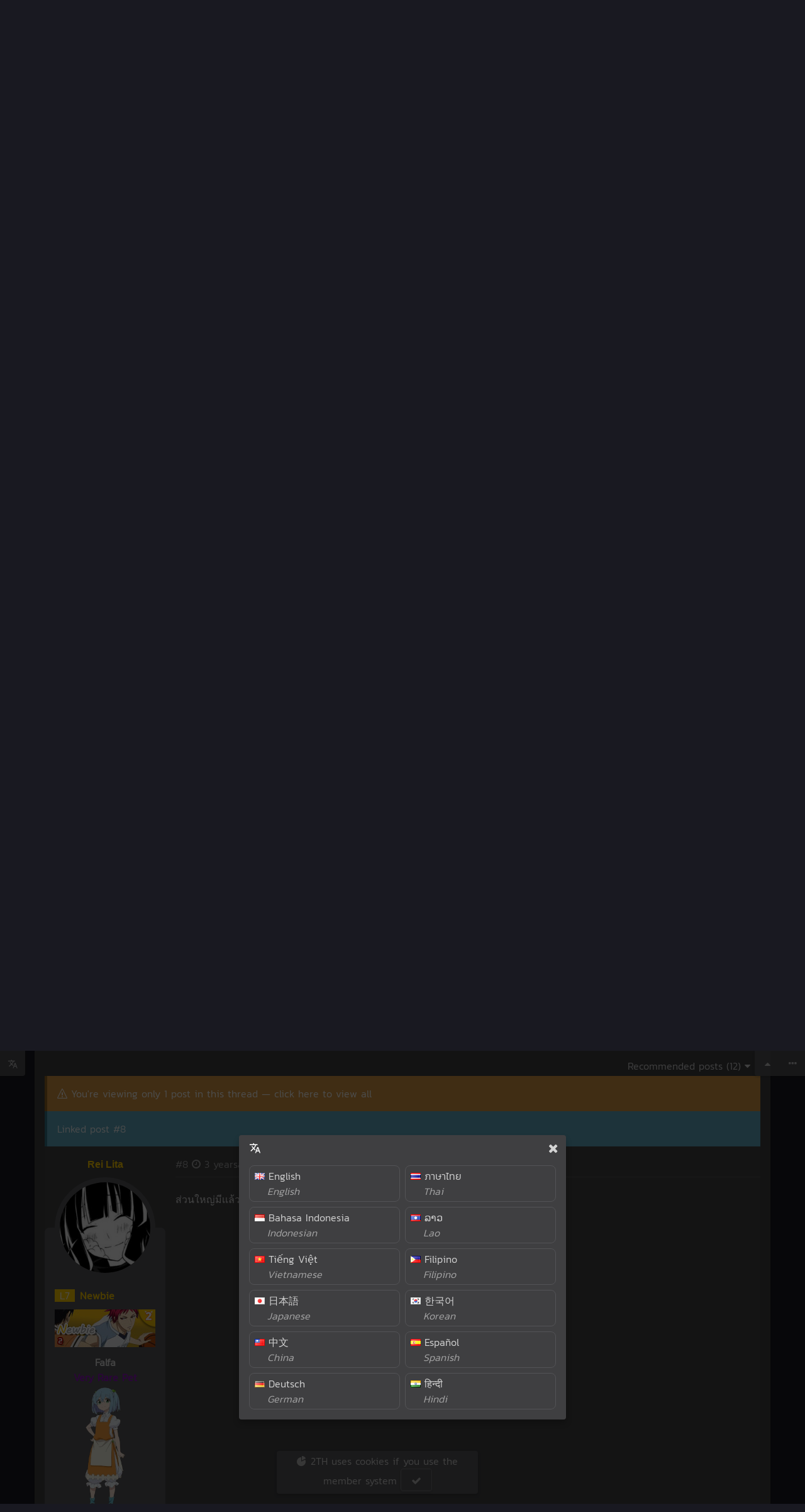

--- FILE ---
content_type: text/html;charset=utf-8
request_url: https://2th.me/a/animegallery/f16/3035627/p5709046
body_size: 7223
content:
<!doctype html><html class="dm no-js no-touch animation"><head><meta name="viewport" content="width=device-width, initial-scale=1, maximum-scale=1, user-scalable=0"><meta http-equiv="X-UA-Compatible" content="IE=edge"><link rel="shortcut icon" id="icon" href="//c.2th.me/ico/favicon-sc.png"><script>"use strict";!function(t,n){t.Env={},t.$env=function(i,a){function n(n){var t=n[i]||(n[i]={});if(a)for(var e in a)t[e]=a[e]}t.$&&$.setEnv?$.setEnv(n):n(t.Env)},t.$r=function(n){t.$?$(n):setTimeout(function(){$r(n)},33)},t.__s=(new Date).getTime();var e=n.createElement("script");e.type="text/javascript",e.src="//d.2th.me/d/assets/main.52cb108925597f77b8b6.js",n.head.appendChild(e)}(window,document);</script><title>View posts of Rei Lita in [รวมภาพ] SPY x FAMILY สวยงาม</title><meta name="google" value="notranslate"><meta name="robots" content="noarchive"><meta name="msapplication-tap-highlight" content="no"><meta name="mobile-web-app-capable" content="yes"><meta name="application-name" content="2TH"><meta name="apple-mobile-web-app-capable" content="yes"><meta name="apple-mobile-web-app-status-bar-style" content="black"><meta name="apple-mobile-web-app-title" content="2TH"><meta name="msapplication-TileColor" content="#ff6f05"><meta name="theme-color" content="#ff6f05"><link rel="mask-icon" href="//c.2th.me/ico/safari-pinned-tab.svg" color="#ffb951"><link rel="manifest" href="/manifest.json"><meta property="og:site_name" content="2TH"><meta name="description" content="สวัสดีท่านผู้อ่านทุกท่าน !! พบกันอีกแล้ว &amp;gt;&amp;lt; ฝากกด ถูกใจหรือคอมเม้นต์ เป็น กำลังใจ ให้เราด้วยนะ Sauce: SPY x FAMILY (スパイファミリー) &quot;ลอยด์ ฟอเจอร์&quot; สุดยอดสปายได"><meta name="twitter:description" content="สวัสดีท่านผู้อ่านทุกท่าน !! พบกันอีกแล้ว &amp;gt;&amp;lt; ฝากกด ถูกใจหรือคอมเม้นต์ เป็น กำลังใจ ให้เราด้วยนะ Sauce: SPY x FAMILY (スパイファミリー) &quot;ลอยด์ ฟอเจอร์&quot; สุดยอดสปายได"><meta name="twitter:title" content="[รวมภาพ] SPY x FAMILY สวยงาม"><meta property="og:image" content="https://usercontent.2th.me/a/i/95bwzat8/2th.me_3268355.jpg"><meta name="twitter:card" content="summary_large_image"><meta name="twitter:image" content="https://usercontent.2th.me/a/i/95bwzat8/2th.me_3268355.jpg"><link type="text/css" rel="stylesheet" href="https://d.2th.me/d/assets/main.193f4961b828b251b02d.css"><script>$env('clubscr');</script><link type="text/css" rel="stylesheet" href="https://d.2th.me/d/assets/club.1135099e59caf6ff8fff.css"></head><body><div class="r navbar-wp" data-r="navbar"><div class="navbar-mini-l"><div class="c navbar-mini-btn navbar-tr" data-c="al" data-l="g"><i class="icon icon-translate"></i></div></div><div class="navbar-mini"><div class="c navbar-mini-btn" data-c="gotop"><i class="icon icon-caret-up"></i></div><div class="c navbar-mini-btn" data-c="navbar-toggle"><i class="icon icon-ellipsis-h"></i></div></div><div class="navbar"><div class="navbar-gradient"></div><div class="container navbar-container"><div class="navbar-component navbar-right navbar-user-wrapper"></div><a href="/" class="navbar-component navbar-component-mobile navbar-logo hide-less-xxs"><span class="hide-less-s"><div class="sprite sprite-logoborder"></div></span><span class="hide-more-s"><div class="sprite sprite-logoonly"></div></span></a><div class="navbar-component"><a href="#" class="navbar-component navbar-component-mobile navbar-main-menu c" data-c="al" data-l="g"><i class="icon icon-translate"></i></a></div><div class="navbar-component"><a href="#" data-disable-auto-position="1" class="navbar-component navbar-component-mobile navbar-main-menu navbar-apps dropdown-toggle"><i class="icon icon-apps"></i></a><div class="navbar-apps-dropdown dropdown dropdown-default"><span><a href="/"><i class="icon icon-bubbles3"></i>Board</a></span><span><a href="/chat/a/cafe"><i class="icon icon-chat"></i>Chat</a></span><span><a href="/store"><i class="icon icon-shopping-cart"></i>Item shop</a></span></div></div><div class="navbar-component"><a href="#" data-disable-auto-position="1" class="navbar-component navbar-component-mobile navbar-board navbar-main-menu dropdown-toggle"><i class="icon icon-bubbles3"></i><span class="hide-less-s"> Board <i class="icon icon-caret-down"></i></span></a><div class="navbar-board-dropdown dropdown dropdown-default scroll navbar-dropdown-height" data-animation="fade-in-down"><div class="container navbar-board-list"><div class="loader-center"><div class="loader"><div class="loader-item loader-item1"></div><div class="loader-item loader-item2"></div><div class="loader-item loader-item3"></div></div></div></div></div></div></div></div></div><div class="container club-container"><script>$env('thread', {"tid":3035627,"title":"[รวมภาพ] SPY x FAMILY สวยงาม","fid":16,"uid":1550743,"tyid":null,"contentURL":null});</script><div class="push-header"><div class="bg-image r" data-r="bg-image" style="background-image:url('//c.2th.me/img/webcover/2022/0.jpg');"><div class="bg-overlay viewthread-bg-overlay"><div class="title-main"><h3><a href="/a/animegallery"><i class="icon icon-bubbles4"></i> Anime Gallery</a></h3></div></div></div><div class="alert alert-info">📢  <a href="https://2th.me/a/2TH/f1/3049338">แจ้งข่าวล๊อกอินผ่าน Facebook ไม่ได้</a></div><ol class="breadcrumb" vocab="http://schema.org/" typeof="BreadcrumbList"><li property="itemListElement" typeof="ListItem"><a property="item" typeof="WebPage" href="/"><span property="name"><i class="icon icon-home"></i> Forum</span></a><meta property="position" content="1"></li><li property="itemListElement" typeof="ListItem"><a property="item" typeof="WebPage" href="/a/animegallery"><span property="name">Anime Gallery</span></a><meta property="position" content="2"></li><li property="itemListElement" typeof="ListItem"><a property="item" typeof="WebPage" href="/a/animegallery/f16/3035627"><span property="name">Read thread</span></a><meta property="position" content="3"></li></ol><div class="r" data-r="signin-show"></div><script>$env('club', {"cid":16,"clubName":"Anime Gallery","clubURL":"animegallery","clubBg":null,"clubIcon":"z8umdwtzzd1gu8fr/8d76170a8e46bca872920a7835e80257/3000619-0-0-220-220-png/cicon_16.png","clubHead":null,"chatPic":1,"chatNick":1,"vipEnable":null,"vipUID":null,"vipInfo":null,"vipMessage":null});</script><script>$env('forum', {"fid":16,"forumIcon":"0/00/01/fi/f16.png","tyEnabled":null,"tyRequire":null});</script><script>$env('clubUser', {});</script><script>$env('mod', {});</script></div><div class="viewthread-pagination pagination-with-button"><div><a href="#" class="btn btn-primary c" data-c="thread-reply-head"><i class="icon icon-comments"></i> Replied to thread</a></div></div><div class="box viewthread-content"><div class="viewthread-title"><h1><a href="/a/animegallery/f16/3035627">[รวมภาพ] SPY x FAMILY สวยงาม</a></h1><div class="viewthread-stats"><i class="icon icon-clock-o"></i><span class="r" data-r="time" data-time="Sat Jun 11 2022 00:21:45 GMT+0700 (Indochina Time)"></span><span class="dot"></span><span class="c" data-c="threadshowview"><i class="icon icon-eye"></i>Views 30.26K</span><span class="dot"></span><i class="icon icon-bubbles4"></i>163 Replies<span class="dot"></span><i class="icon icon-arrow-up"></i>41 Points</div></div><div class="pc-bfp pc r" data-type="comment" data-isoff="1" data-r="pc" data-w="100%" data-minh="90px" data-maxh="200px"></div><div class="viewthread-postlist"><div id="post5705326"><div class="threadpost thing goldpost-wp" data-pid="5705326" data-position="1" data-tid="3035627" data-nsfw="null" data-pinned="null" data-spoil="null" data-locked="null" data-hidden="null" data-fid="16" data-tyid="null"><div class="threadpost-userinfo ss" data-ss="rank" data-json="{&quot;uid&quot;:1550743,&quot;rank&quot;:&quot;{\&quot;id\&quot;:8003}&quot;,&quot;credit&quot;:3860}"><a href="/@1550743" class="inline username username1550743 rank-color r" target="_blank" data-r="username" data-uid="1550743" data-nostyle="" data-reg="Thu May 11 2017 23:23:22 GMT+0700 (Indochina Time)"  data-vip="Thu Mar 02 2023 12:18:14 GMT+0700 (Indochina Time)" data-vipexp="270" data-type="guest">Hitagi-chan</a> <div class="threadpost-userinfo-content"><div class="avatar"><img src="//c.2th.me/img/noavatar/d.png" class="avatar1550743"></div><div class="threadpost-component threadpost-level-warp nowrap"><span class="threadpost-level rank-bgcolor">L<span class="r" data-r="slevel" data-credit="3860"></span></span><span class="threadpost-rankname rank-name rank-color"></span></div><div class="threadpost-component threadpost-rank rank-html"></div></div></div><div class="threadpost-contentinfo bbcode-bg"><div class="threadpost-head linklist-info nowrap"><a href="/a/animegallery/f16/3035627" class="threadpost-time">Thread first post <span class="post-id">#1</span> <i class="icon icon-clock-o"></i> <span class="r" data-r="time" data-time="Sat Jun 11 2022 00:21:45 GMT+0700 (Indochina Time)"></span></a></div><div class="box pc-bfp pc r" data-type="incomment" data-hd="1" data-r="pc" data-w="100%" data-minh="90px" data-maxh="200px"></div><a href="#" class="btn btn-s c" data-c="al" data-l="g"><i class="icon icon-translate"></i> Google Translate</a><div class="box r bbcode-wrap read threadpost-content" data-r="bbcode"><h3 style="text-align:center"><span style="color:#ff00ff"><b>สวัสดีท่านผู้อ่านทุกท่าน</b><i>!!</i> <b>พบกันอีกแล้ว &gt;&lt;</b></span><br><span style="color:#cc00ff">ฝากกด&nbsp;</span><span style="color:#ff9900"><i><b>ถูกใจหรือคอมเม้นต์ </b></i></span><span style="color:#cc00ff">เป็น&nbsp;</span><span style="color:#ff0000"><i><b>กำลังใจ </b></i></span><span style="color:#cc00ff">ให้เราด้วยนะ</span></h3><img src="https://usercontent.2th.me/a/i/95bwzat8/2th.me_3268355.jpg" class="_laz"><span class="_caption">Sauce: https://www.pixiv.net/en/artworks/98757774</span><h4 style="text-align:center"><span style="color:#ff0000"><b>SPY x FAMILY (スパイファミリー)</b></span></h4><p><b>"ลอยด์ ฟอเจอร์"</b> สุดยอดสปายได้รับคำสั่งให้สร้างครอบครัวเพื่อทำภารกิจลับสุดยอด ได้พบเจอกับคุณภรรยาที่ก็เป็นมือสังหารและลูกสาวที่มีพลังอ่านใจคน เรื่องราววุ่นๆของครอบครัวปลอมๆที่ต่างฝ่ายต้องปกปิดตัวตนจึงเริ่มต้นขึ้น</p><div class="_b" data-b="spoil"><img src="https://usercontent.2th.me/a/i/u15zp15o/2th.me_3268356.jpg" class="_laz"><span class="_caption">Sauce: https://twitter.com/kadeart/status/1519423092384473088</span><img src="https://usercontent.2th.me/a/i/yxsgehd1/2th.me_3268357.jpg" class="_laz"><span class="_caption">Sauce:&nbsp;https://www.pixiv.net/en/artworks/87804228</span><img src="https://usercontent.2th.me/a/i/mj5facun/2th.me_3268358.jpg" class="_laz"><span class="_caption">Sauce:&nbsp;https://www.pixiv.net/en/artworks/98931753</span><img src="https://usercontent.2th.me/a/i/g48nbo48/2th.me_3268359.jpg" class="_laz"><span class="_caption">Sauce:&nbsp;twitter.com/0Ri93xfclEFGF9Q/status/1244908852203491330</span><img src="https://usercontent.2th.me/a/i/ipgzqyxi/2th.me_3268360.jpg" class="_laz"><span class="_caption">Sauce: https://www.pixiv.net/en/artworks/98496986</span><img src="https://usercontent.2th.me/a/i/wb4u4f7c/2th.me_3268361.jpg" class="_laz"><span class="_caption">Sauce:&nbsp;https://www.pixiv.net/en/artworks/98655841</span><img src="https://usercontent.2th.me/a/i/db2fsbua/2th.me_3268362.jpg" class="_laz"><span class="_caption">Sauce:&nbsp;https://www.pixiv.net/en/artworks/98911941</span><img src="https://usercontent.2th.me/a/i/rg9kmfqy/2th.me_3268363.jpg" class="_laz"><span class="_caption">Sauce:&nbsp;https://www.pixiv.net/en/artworks/98393872</span><img src="https://usercontent.2th.me/a/i/ovc19hr5/2th.me_3268364.jpg" class="_laz"><span class="_caption">Sauce:&nbsp;https://www.pixiv.net/en/artworks/98204454</span><img src="https://usercontent.2th.me/a/i/rcc1arwo/2th.me_3268365.jpg" class="_laz"><span class="_caption">Sauce:&nbsp;https://twitter.com/m_nmy01/status/1534126416903966721</span><img src="https://usercontent.2th.me/a/i/noh986g9/2th.me_3268366.jpg" class="_laz"><span class="_caption">Sauce:&nbsp;https://weibo.com/1542601283/LqHPy2ud6</span><img src="https://usercontent.2th.me/a/i/1ykgtqba/2th.me_3268367.jpg" class="_laz"><span class="_caption">Sauce:&nbsp;https://www.pixiv.net/en/artworks/98122185</span><img src="https://usercontent.2th.me/a/i/m85bupb7/2th.me_3268368.jpg" class="_laz"><span class="_caption">Sauce:&nbsp;https://www.pixiv.net/en/artworks/98508112</span><img src="https://usercontent.2th.me/a/i/pjdjlfly/2th.me_3268369.jpg" class="_laz"><span class="_caption">Sauce:&nbsp;https://twitter.com/thecoh8/status/1516184799660150784</span><img src="https://usercontent.2th.me/a/i/4o29k9ih/2th.me_3268370.jpg" class="_laz"><span class="_caption">Sauce:&nbsp;https://www.pixiv.net/en/artworks/97774707</span><img src="https://usercontent.2th.me/a/i/jsv0fh3s/2th.me_3268371.jpg" class="_laz"><span class="_caption">Sauce:&nbsp;https://twitter.com/JosueMSSA/status/1511440743285473282</span><img src="https://usercontent.2th.me/a/i/4myx0du5/2th.me_3268372.jpg" class="_laz"><span class="_caption">Sauce:&nbsp;https://www.pixiv.net/en/artworks/98075691</span><img src="https://usercontent.2th.me/a/i/b0fvsmrz/2th.me_3268373.jpg" class="_laz"><span class="_caption">Sauce:&nbsp;https://www.pixiv.net/en/artworks/97957574</span><img src="https://usercontent.2th.me/a/i/vn42u9da/2th.me_3268374.jpg" class="_laz"><span class="_caption">Sauce:&nbsp;https://www.pixiv.net/en/artworks/97934185</span><img src="https://usercontent.2th.me/a/i/9d6h1urk/2th.me_3268375.jpg" class="_laz"><span class="_caption">Sauce:&nbsp;https://www.pixiv.net/en/artworks/98830507</span><img src="https://usercontent.2th.me/a/i/dds928wb/2th.me_3268376.jpg" class="_laz"><span class="_caption">Sauce:&nbsp;https://twitter.com/m_nmy01/status/1534126416903966721</span><img src="https://usercontent.2th.me/a/i/2zhjyddd/2th.me_3268377.jpg" class="_laz"><span class="_caption">Sauce:&nbsp;https://www.pixiv.net/en/artworks/98033687</span><img src="https://usercontent.2th.me/a/i/2h8hztdi/2th.me_3268378.jpg" class="_laz"><span class="_caption">Sauce:&nbsp;https://www.pixiv.net/en/artworks/98248871</span><img src="https://usercontent.2th.me/a/i/ydsnn78j/2th.me_3268379.jpg" class="_laz"><span class="_caption">Sauce:&nbsp;https://www.pixiv.net/en/artworks/97722807</span><img src="https://usercontent.2th.me/a/i/3s5y217s/2th.me_3268380.jpg" class="_laz"><span class="_caption">Sauce:&nbsp;https://www.pixiv.net/en/artworks/98201555</span><img src="https://usercontent.2th.me/a/i/sjh9pgw7/2th.me_3268381.jpg" class="_laz"><span class="_caption">Sauce:&nbsp;https://www.pixiv.net/en/artworks/98889261</span><img src="https://usercontent.2th.me/a/i/uhadua72/2th.me_3268383.jpg" class="_laz"><span class="_caption">Sauce:&nbsp;https://www.pixiv.net/en/artworks/78878647</span><img src="https://usercontent.2th.me/a/i/9omuxsvb/2th.me_3268384.jpg" class="_laz"><span class="_caption">Sauce:&nbsp;https://www.pixiv.net/en/artworks/97557679</span></div><p style="text-align:center"><span style="color:#ff00ff"><b>ขอบคุณที่รับชมจ้า ^^</b></span></p><p style="text-align:center"><img src="https://c.2th.me/face/ac/headbutt.gif" alt="Emoji" class="_f" title="ac_headbutt"></p></div><div class="viewthread-sharer r" data-r="sharer" data-url="/a/animegallery/f16/3035627">[รวมภาพ] SPY x FAMILY สวยงาม</div></div></div></div><div class="pc-bfp pc r" data-type="comment" data-r="pc" data-w="100%" data-minh="90px" data-maxh="200px"></div><ul class="threadpost-select menu"><li><a href="#" class="dropdown-toggle">Recommended posts (12) <i class="icon icon-caret-down"></i></a><div class="dropdown dropdown-default dropdown-right"><ul class="dropdown-option dropdown-close nowrap"><li><a href="/a/animegallery/f16/3035627?post=recommend"><i class="icon icon-favorite"></i> Recommended posts (12)</a></li><li><a href="/a/animegallery/f16/3035627?post=all"><i class="icon icon-list-ul-o"></i> All posts (162)</a></li></ul></div></li></ul><div class="alert alert-warning"><i class="icon icon-warning"></i> <a href="/a/animegallery/f16/3035627">You're viewing only 1 post in this thread — click here to view all</a></div><div id="post5709046"><div class="threadpost thing goldpost-wp" data-pid="5709046" data-position="8"><div class="threadpost-userinfo ss" data-ss="rank" data-json="{&quot;uid&quot;:1897890,&quot;rank&quot;:null,&quot;credit&quot;:357}"><a href="/@1897890" class="inline username username1897890 rank-color r" target="_blank" data-r="username" data-uid="1897890" data-nostyle="" data-reg="Wed May 11 2022 14:45:01 GMT+0700 (Indochina Time)"  data-type="guest">Rei Lita</a> <div class="threadpost-userinfo-content"><div class="avatar"><img src="//usercontent.2th.me/d/abb7r41p/d2ad3d0a83e66ec033e8282ecf783060/3268881-0-21-379-379-jpg/avatar_1897890.jpg" class="_laz avatar1897890 avatar-img cdnr"></div><div class="threadpost-component threadpost-level-warp nowrap"><span class="threadpost-level rank-bgcolor">L<span class="r" data-r="slevel" data-credit="357"></span></span><span class="threadpost-rankname rank-name rank-color"></span></div><div class="threadpost-component threadpost-rank rank-html"></div><div class="threadpost-component ss" data-ss="pet" data-pet="{&quot;id&quot;:16127,&quot;desc&quot;:&quot;น้อนนนนนนนนนนนนนนนนนนนนนนนนนนนนนนนนนนนนนนนนนนนนนนน!!!!&quot;}"></div></div></div><div class="threadpost-contentinfo bbcode-bg"><div class="threadpost-head linklist-info nowrap"><a href="/a/animegallery/f16/3035627/p5709046" class="threadpost-time"><span class="post-id">#8</span> <i class="icon icon-clock-o"></i> <span class="r" data-r="time" data-time="Thu Jun 30 2022 19:48:04 GMT+0700 (Indochina Time)"></span></a></div><div class="box pc-bfp pc r" data-type="incomment" data-hd="1" data-r="pc" data-w="100%" data-minh="90px" data-maxh="200px"></div><div class="box r bbcode-wrap read threadpost-content" data-r="bbcode"><p>ส่วนใหญ่มีเเล้ว เเต่ทุกรูป เ ด็ ด ม า ก</p></div><div class="post-sub"><div class="post-sub-list"></div></div></div></div></div><div class="pc-bfp pc r" data-type="comment" data-r="pc" data-w="100%" data-minh="90px" data-maxh="200px"></div></div></div><div class="box viewthread-pagination pagination-with-button"></div><div class="r" data-r="signin-show"></div></div>        <script>$env('session', {"isBot":false,"me":{"feature":"","uid":0},"admin":{},"langCode":"en","time":"2026-01-16T04:02:24.240Z","country":"us","nsfw":""});</script><script>$env('config', {"rankList":"0|Lurker|#aaa|<img src=\"<CDN>img/rank/0.png\">|<img src=\"<CDN>img/rank/0.jpg\">\n5|Newbie|#ffcc00|<img src=\"<CDN>img/rank/1.png\">|<img src=\"<CDN>img/rank/1.jpg\">\n10|Jr. Member|#ffcc00|<img src=\"<CDN>img/rank/2.png\">|<img src=\"<CDN>img/rank/2.jpg\">\n20|Member|#ff6600|<img src=\"<CDN>img/rank/3.png\">|<img src=\"<CDN>img/rank/3.jpg\">\n50|Sr. Member|#ff6600|<img src=\"<CDN>img/rank/4.png\">|<img src=\"<CDN>img/rank/4.jpg\">\n125|Master Member|#cc5500|<img src=\"<CDN>img/rank/5.png\">|<img src=\"<CDN>img/rank/5.jpg\">\n250|2TH Lover|#33ccff|<img src=\"<CDN>img/rank/6.png\">|<img src=\"<CDN>img/rank/6.jpg\">\n420|2TH Leader|#ff33cc|<img src=\"<CDN>img/rank/7.png\">|<img src=\"<CDN>img/rank/7.jpg\">","autoSSLDomainRegex":"/^(https?\\:)?\\/\\/(2th.me|c.2th.me|usercontent.2th.me|imgur\\.com|(?:(?:[a-z0-9-_.]+).)?imgur\\.com|blogspot\\.com|(?:(?:[a-z0-9-_.]+).)?blogspot\\.com|googleusercontent\\.com|(?:(?:[a-z0-9-_.]+).)?googleusercontent\\.com|i\\.redd\\.it|(?:(?:[a-z0-9-_.]+).)?tumblr\\.com|mixtape\\.moe|(?:(?:[a-z0-9-_.]+).)?mixtape\\.moe|archive\\.org|(?:(?:[a-z0-9-_.]+).)?archive\\.org|(?:(?:[a-z0-9-_.]+).)?postimg\\.org|(?:(?:[a-z0-9-_.]+).)?postimg\\.cc|(?:(?:[a-z0-9-_.]+).)?giphy\\.com|(?:(?:[a-z0-9-_.]+).)?gfycat\\.com|(?:(?:[a-z0-9-_.]+).)?redgifs\\.com|cdn\\.discordapp\\.com|external\\-content\\.duckduckgo\\.com)/i","grow":0.41,"petboxid":"10000","IS_DEV":false,"codeDonate":"","pcVersion":"21","showPc":"1"});</script><script type="application/ld+json">{"@context": "http://schema.org","@type": "WebSite","name": "2TH","alternateName": "2th.me","url": "https://2th.me"}</script><div class="_pc"></div><div class="viplistbar r" data-r="viplistbar" data-vip="{&quot;top&quot;:[],&quot;recent&quot;:[{&quot;id&quot;:3595,&quot;anonymous&quot;:null,&quot;uid&quot;:1844232,&quot;time&quot;:&quot;2025-12-20T00:19:31.000Z&quot;,&quot;buyType&quot;:&quot;vip_self&quot;,&quot;buyNum&quot;:0,&quot;itemno&quot;:4,&quot;buyData&quot;:&quot;{\&quot;gold\&quot;:650,\&quot;exp\&quot;:520,\&quot;bit\&quot;:16250}&quot;,&quot;buyGateway&quot;:&quot;BANK_KASIKORN&quot;,&quot;buyCurrency&quot;:&quot;THB&quot;,&quot;buyGross&quot;:200,&quot;hidden&quot;:null,&quot;hideDonate&quot;:null,&quot;username&quot;:&quot;Pox123123&quot;,&quot;userURL&quot;:&quot;1844232&quot;},{&quot;id&quot;:3594,&quot;anonymous&quot;:null,&quot;uid&quot;:1558656,&quot;time&quot;:&quot;2025-12-15T11:09:58.000Z&quot;,&quot;buyType&quot;:&quot;vip_self&quot;,&quot;buyNum&quot;:496,&quot;itemno&quot;:3,&quot;buyData&quot;:&quot;{\&quot;gold\&quot;:1650,\&quot;exp\&quot;:3300,\&quot;bit\&quot;:75000,\&quot;day\&quot;:495}&quot;,&quot;buyGateway&quot;:&quot;TRUEMONEY&quot;,&quot;buyCurrency&quot;:&quot;THB&quot;,&quot;buyGross&quot;:1000,&quot;hidden&quot;:null,&quot;hideDonate&quot;:null,&quot;username&quot;:&quot;BAKUNETSU STORM&quot;,&quot;userURL&quot;:&quot;1558656&quot;},{&quot;id&quot;:3593,&quot;anonymous&quot;:null,&quot;uid&quot;:1592347,&quot;time&quot;:&quot;2025-11-30T11:15:22.000Z&quot;,&quot;buyType&quot;:&quot;vip_self&quot;,&quot;buyNum&quot;:34,&quot;itemno&quot;:3,&quot;buyData&quot;:&quot;{\&quot;gold\&quot;:165,\&quot;exp\&quot;:220,\&quot;bit\&quot;:7500,\&quot;day\&quot;:33}&quot;,&quot;buyGateway&quot;:&quot;BANK_KASIKORN&quot;,&quot;buyCurrency&quot;:&quot;THB&quot;,&quot;buyGross&quot;:100,&quot;hidden&quot;:null,&quot;hideDonate&quot;:null,&quot;username&quot;:&quot;Accurace&quot;,&quot;userURL&quot;:&quot;1592347&quot;}]}"></div><div class="footer"><div class="container footer-container"><div class="foot-block foot-logo"><a href="/"><div class="sprite sprite-footlogo"></div></a></div><ul class="foot-link foot-block"><li class="foot-head"><i class="icon icon-chain"></i> Link</li><li><a href="/wiki/Help">How to use 2TH</a></li><li><a href="/wiki/Rules">Site rules</a></li><li><a href="/wiki/Privacy_Policy">Privacy</a></li><li><a href="/p/r18">2TH R18</a></li></ul><ul class="foot-link foot-block"><li class="foot-head"><i class="icon icon-envelope-o"></i> Contact</li><li><a href="/wiki/Contact_us">Contact/Contact</a></li><li><a href="/wiki/Bug">Report a bug</a></li><li><a href="/wiki/Forgot_password">Forgot password</a></li><li><a href="/wiki/DMCA">DMCA</a></li></ul><ul class="foot-link foot-block"><li class="foot-head"><i class="icon icon-share"></i> Social Media</li><li><a href="https://g.2th.me/discordchat" target="_blank" rel="noopener noreferrer nofollow">Join Discord</a></li><li><a href="https://g.2th.me/steam" target="_blank" rel="noopener noreferrer nofollow">Steam</a></li><li><a href="https://g.2th.me/fb" target="_blank" rel="noopener noreferrer nofollow">Facebook Page</a></li></ul><ul class="foot-link foot-block"><li class="foot-head"><i class="icon icon-people"></i> Partners</li><li><a href="https://theporndude.com/th" target="_blank" rel="noopener noreferrer nofollow">ThePornDude</a></li><li><a href="https://g.2th.me/nut6" target="_blank" rel="noopener noreferrer nofollow">Online H-Game</a></li></ul><ul class="foot-link foot-block"><li class="foot-head"><i class="icon icon-heart"></i> Donate</li><li><a href="/master">2TH Master</a></li><li><a href="/master/lounge?type=month">Donors List</a></li></ul></div></div><div class="footer-bottom"><span class="dropdown-wrap"><span class="ee c no-select" data-c="ee">&copy; 2TH 🥚 <span class="r" data-r="year"></span></span> <a href="#" class="text-muted c btn btn-s auto" data-c="langpick"><i class="icon icon-translate"></i></a></span></div><script defer src="https://static.cloudflareinsights.com/beacon.min.js/vcd15cbe7772f49c399c6a5babf22c1241717689176015" integrity="sha512-ZpsOmlRQV6y907TI0dKBHq9Md29nnaEIPlkf84rnaERnq6zvWvPUqr2ft8M1aS28oN72PdrCzSjY4U6VaAw1EQ==" data-cf-beacon='{"version":"2024.11.0","token":"a0b4a5db013443aab235dfc50b859a73","r":1,"server_timing":{"name":{"cfCacheStatus":true,"cfEdge":true,"cfExtPri":true,"cfL4":true,"cfOrigin":true,"cfSpeedBrain":true},"location_startswith":null}}' crossorigin="anonymous"></script>
<script>(function(){function c(){var b=a.contentDocument||a.contentWindow.document;if(b){var d=b.createElement('script');d.innerHTML="window.__CF$cv$params={r:'9beab793dac2117b',t:'MTc2ODUzNjE0Mw=='};var a=document.createElement('script');a.src='/cdn-cgi/challenge-platform/scripts/jsd/main.js';document.getElementsByTagName('head')[0].appendChild(a);";b.getElementsByTagName('head')[0].appendChild(d)}}if(document.body){var a=document.createElement('iframe');a.height=1;a.width=1;a.style.position='absolute';a.style.top=0;a.style.left=0;a.style.border='none';a.style.visibility='hidden';document.body.appendChild(a);if('loading'!==document.readyState)c();else if(window.addEventListener)document.addEventListener('DOMContentLoaded',c);else{var e=document.onreadystatechange||function(){};document.onreadystatechange=function(b){e(b);'loading'!==document.readyState&&(document.onreadystatechange=e,c())}}}})();</script></body></html>

--- FILE ---
content_type: text/css
request_url: https://d.2th.me/d/assets/club.1135099e59caf6ff8fff.css
body_size: 8688
content:
.maintype-selector{display:inline-block;color:#636363;font-size:20px;padding:8px 16px}.maintype-selector .icon{color:#7d7d7d;margin-right:8px}.maintype-selector:hover{color:#3d3d3d}.maintype-selector.selected{border-bottom:4px solid #ff6d17;font-weight:700;color:#ff6d17}.maintype-selector.selected:hover{color:#ff6d17}.maintype-selector.selected .icon{color:#ff8740}.dm .maintype-selector{color:#d3d3d3}.dm .maintype-selector .icon{color:#bababa}.dm .maintype-selector:hover{color:#f9f9f9}.dm .maintype-selector.selected{border-bottom-color:#e25f13;color:#e25f13}.dm .maintype-selector.selected:hover{color:#e25f13}.dm .maintype-selector.selected .icon{color:#bc4f10}@media(max-width: 575px){.maintype-selector{font-size:18px;padding:4px 0;width:33.3333%;text-align:center}.maintype-selector .logged-in{width:25%}.maintype-selector .icon{display:block}}@media(min-width: 992px){.front-left{display:inline-block;vertical-align:top;margin-right:16px;width:612px}}@media(min-width: 1200px){.front-left{width:822px}}@media(min-width: 992px){.front-right{width:300px;display:inline-block;vertical-align:top}}.homemp-img{position:relative;display:inline-block;max-width:100%;vertical-align:top;width:400px}@media(min-width: 992px){.homemp-img{width:450px}}.homemp-img img{display:block;width:100%}.homemp-img div{pointer-events:none;position:absolute;top:4px;left:48px;font-size:24px}@keyframes homemppulse{50%{transform:scale(0.85)}}.homemp-a{position:absolute;top:0;left:0;cursor:pointer;background:#ffb200;border-radius:50%;width:24px;height:24px;text-align:center;line-height:24px;animation:homemppulse 1.5s infinite}.homemp-a:after{content:"B";color:rgba(255,255,255,.9)}.homemp-img .homemp-a{top:16px;left:auto;right:16px;width:36px;height:36px;line-height:36px;font-size:24px}.homemp-content{padding-top:8px}@media(min-width: 992px){.homemp-content{padding-top:0;padding-left:8px;display:inline-block;vertical-align:top;width:478px}}@media(min-width: 1200px){.homemp-content{width:688px}}.homemp-content .avatar{width:64px;height:64px}.homemp-content .vip-badge{position:absolute;top:0px;right:4px}.homemp-row{position:relative;display:inline-block;text-align:center;padding:8px;width:33.3333%}@media(min-width: 576px){.homemp-row{width:25%}}@media(min-width: 768px){.homemp-row{width:20%}}@media(min-width: 992px){.homemp-row{width:25%}}@media(min-width: 1200px){.homemp-row{width:20%}}.homemp-rowinner{width:100%;background:#efefef;border-radius:4px;padding:8px 0}.dm .homemp-rowinner{background:#58585b}.homemp-total{position:absolute;bottom:4px;left:4px;border-radius:8px;background:#fefefe;padding:2px 4px;box-shadow:2px 2px 5px 0px rgba(0,0,0,.3)}.dm .homemp-total{background:#3f3f41}.rank-credit{display:none}.club-big-thread-head{border-bottom:2px solid #ff6d17}.club-big-thread-head .icon{margin-right:4px}.club-big-thread-head a{display:inline-block;cursor:pointer;padding:8px 8px;font-size:18px;color:#636363}.club-big-thread-head a.tab-active{background:#ff6d17;color:rgba(255,255,255,.9)}.dm .club-big-thread-head{border-bottom-color:#e25f13}.dm .club-big-thread-head a{color:#d3d3d3}.dm .club-big-thread-head a.tab-active{background:#e25f13}.club-big-thread-list{max-height:448px;overflow-y:scroll}.club-big-thread-row{position:relative;min-height:56px;line-height:20px;padding:2px 0 0 16px;margin-top:4px;border-left:2px solid #ff6d17}.club-big-thread-row:hover{background:#f1f1f1}.dm .club-big-thread-row{border-left-color:#e25f13}.dm .club-big-thread-row:hover{background:#4c4c4e}.club-big-thread-index{position:absolute;top:4px;right:8px;font-weight:500;font-size:20px;color:#efefef}.dm .club-big-thread-index{color:#58585b}.club-big-thread-popup{padding:16px}.club-big-thread-thumb{float:left;width:48px;height:48px;float:left;margin-right:8px;margin-top:2px;text-align:center}.club-big-thread-thumb img{max-width:48px;max-height:48px}.club-big-thread-content{padding-left:56px}a.club-big-thread-title{font-size:18px;line-height:28px}a.club-big-thread-title:hover{text-decoration:underline}.club-big-thread-info{color:#636363}.club-big-thread-info a{color:#636363}.club-big-thread-info a:hover{text-decoration:underline}.dm .club-big-thread-info{color:#d3d3d3}.dm .club-big-thread-info a{color:#d3d3d3}.club-big-thread-flag-nsfw:after{content:"R18";background-color:#a50000;color:#fff;margin-right:3px;border-radius:3px;padding:0 3px;font-size:10px}.clubbox+.clubbox{margin-top:16px}.clubbox-head{color:#494949;font-size:24px;padding:8px 0 16px 0;border-bottom:1px solid #eaeaea}.clubbox-head .icon{color:#636363;margin-right:8px}.dm .clubbox-head{color:#dfdfdf;border-bottom-color:#535356}.dm .clubbox-head .icon{color:#c6c6c6}.clubbox-row-base{background:linear-gradient(top, rgba(0, 0, 0, 0) 0%, rgba(0, 0, 0, 0) 76%, rgba(0, 0, 0, 0.1) 100%)}.clubbox-row{position:relative;margin:16px 0 8px 0}.clubbox-row .group-img-icon{display:inline-block;vertical-align:top;margin-right:16px;width:96px;height:96px;line-height:96px}@media(min-width: 768px){.clubbox-row{width:50%;display:inline-block;vertical-align:top}}.nsfw-badge{position:absolute;top:-2px;left:-2px;color:#f0ad4e;border:1px solid #f0ad4e;border-radius:4px;font-weight:700;font-size:small;background:#efefef;padding:0 2px}.nsfw-badge:before{content:"18+"}.dm .nsfw-badge{color:#d18e2f;border-color:#d18e2f;background:#58585b}.clubbox-row-img{float:left}.clubbox-row-content{padding-left:112px;padding-top:4px;min-height:96px}.clubbox-row-title{font-size:20px;font-weight:700}.clubbox-todaypost{font-size:20px;font-weight:700;margin-left:8px;color:#5cb85c}.clubbox-todaypost:before{content:"("}.clubbox-todaypost:after{content:")"}.dm .clubbox-todaypost{color:#4c964c}.clubbox-row-info{border-left:2px solid #ff6d17;padding-left:8px}.clubbox-row-info .dm{border-left-color:#e25f13}.clubbox-row-detail{margin-top:8px}.clubbox-thread-list{margin-top:8px;line-height:20px}.clubbox-thread-index{cursor:default;display:inline-block;position:relative;vertical-align:middle;position:relative;padding:0 4px;font-size:10px;font-style:normal;margin-right:8px;color:#494949;background:#efefef;line-height:16px;border-radius:2px;user-select:none;width:16px;text-align:center}.clubbox-thread-index:after{content:"";display:block;position:absolute;right:-10px;top:2px;border:6px solid rgba(0,0,0,0);border-left-color:#efefef}.dm .clubbox-thread-index{color:#dfdfdf;background:#58585b}.dm .clubbox-thread-index:after{border-left-color:#58585b}.form-clubcreate{width:580px;max-width:100%;padding-bottom:64px}@media(min-width: 768px){.form-clubcreate{margin:32px auto;border-radius:4px;box-shadow:0px 2px 6px 0px rgba(0,0,0,.75);background:#efefef}.dm .form-clubcreate{background:#58585b}.form-clubcreate .step{padding:16px}}.clubcreate-tips{border:4px solid #5bc0de}.clubcreate-tips>h2{color:rgba(255,255,255,.9);background:#5bc0de;padding:8px 16px}.dm .clubcreate-tips{border-color:#4ea3bd}.dm .clubcreate-tips>h2{background:#4ea3bd}.clubcreate-tiprow{padding:16px}.clubcreate-tiprow>i{color:rgba(255,255,255,.9);float:left;margin-right:8px;height:28px;width:28px;line-height:28px;border-radius:50%;background:#5bc0de;text-align:center}.dm .clubcreate-tiprow>i{background:#4ea3bd}.clubcreate-tiprow>h4{color:#ff6d17}.dm .clubcreate-tiprow>h4{color:#e25f13}.club-sidebar-btn{margin-top:8px}.clubjoin-need{margin:8px 0 0 0;padding:0;list-style:none}.clubjoin-need>li>a,.clubjoin-need>li>div{display:inline;color:#d61900}.dm .clubjoin-need>li>a,.dm .clubjoin-need>li>div{color:#ed1d02}.clubjoin-need>li>a:before,.clubjoin-need>li>div:before{content:"×";margin-right:3px}.clubjoin-need>li>span{color:#5cb85c}.dm .clubjoin-need>li>span{color:#4c964c}.clubjoin-need>li>span:before{content:"✓";margin-right:3px}.club-smrow{border:1px solid #eaeaea;border-radius:4px;padding:8px}.dm .club-smrow{border-color:#535356}.club-smrow .group-img-icon{float:left;width:40px;height:40px;margin-right:8px}.club-permitbox{border-radius:4px;background:#efefef;padding:16px}.dm .club-permitbox{background:#58585b}.padding-member{position:relative;padding:10px 122px 10px 56px;border:1px solid #eaeaea;min-height:56px;line-height:18px;user-select:none;margin-bottom:15px}.dm .padding-member{border-color:#535356}.padding-member>.avatar{position:absolute;left:10px;top:10px;width:36px;height:36px;margin-right:10px}.padding-member:hover{background:#f1f1f1}.dm .padding-member:hover{background:#4c4c4e}.padding-member.ajaxing{opacity:.5}.padding-member-action{position:absolute;right:8px;top:8px}.followed-show{display:none}.followed .followed-show{display:inline}.followed .followed-hide{display:none}
.greeting-wrap{overflow:hidden;background:#efefef;height:136px;padding:4px}.dm .greeting-wrap{background:#58585b}.greeting{position:relative;height:64px;padding:4px}.greeting:after{content:"";position:absolute;left:54px;top:16px;border:8px solid rgba(0,0,0,0);border-right-color:#fefefe}.greeting .avatar{width:56px;height:56px;padding:2px;background:#fefefe;margin-right:8px;float:left}.dm .greeting:after{border-right-color:#3f3f41}.dm .greeting .avatar{background:#3f3f41}@media(min-width: 576px){.greeting{display:inline-block;vertical-align:top;width:50%}}@media(min-width: 992px){.greeting{width:33.3333%}}.greeting-head{font-size:20px;font-weight:700;margin-bottom:4px}.greeting-desc{color:#c3c3c3;margin-bottom:8px}.dm .greeting-desc{color:#858585}.greeting-message{padding:4px 8px;line-height:24px;border-radius:4px;background:#fefefe}.dm .greeting-message{background:#3f3f41}.greeting-container{padding:60px 0 180px 0}.greeting-full{margin:0 16px;border:2px solid #eaeaea;padding:16px;min-height:96px}.greeting-full .avatar{width:64px;height:64px;margin-right:16px;float:left}.dm .greeting-full{background:#535356}
@media(min-width: 992px){.viewclub-content{display:inline-block;vertical-align:top;margin-right:15px;width:612px}}@media(min-width: 1200px){.viewclub-content{width:822px}}@media(min-width: 992px){.viewclub-sidebar{width:300px;display:inline-block;vertical-align:top}}
.forum-memberinfo{max-width:400px}
.modal-colle .modal-content{width:300px}.colle-head{background-color:#efefef;padding:16px}.dm .colle-head{background-color:#58585b}.colle-head-inner{background-color:#fefefe;border-radius:16px;padding:16px}.dm .colle-head-inner{background-color:#3f3f41}.colle-details{padding-bottom:16px;margin-bottom:16px;border-bottom:1px dashed #eaeaea}.dm .colle-details{border-color:#535356}.colle-tools{color:#c3c3c3}.dm .colle-tools{color:#858585}.collerow{color:#636363;border-bottom:1px solid #eaeaea;display:block;padding:16px}.collerow:hover{color:#636363;background-color:#f1f1f1}.dm .collerow{color:#d3d3d3;border-color:#535356}.dm .collerow:hover{color:#d3d3d3;background-color:#4c4c4e}.collerow i{width:20px;display:inline-block}.collewarp{height:300px;border-bottom:1px solid #eaeaea;border-top:1px solid #eaeaea}.dm .collewarp{border-color:#535356}.viewthread-title{text-align:center;padding:16px 0;margin:0 -16px;border-top:1px solid #d6d6d6;border-bottom:1px solid #d6d6d6;background:#efefef}.dm .viewthread-title{border-color:#717175;background:#58585b}.viewthread-title h1{font-size:28px;display:inline-block;vertical-align:middle}.viewthread-title a:hover{text-decoration:underline}.viewthread-title .icon{margin-right:8px}.viewthread-threadtype{margin-bottom:8px}.threadtype-list{margin-top:-8px;margin-bottom:8px}a.threadtype-item{display:inline-block;border:1px solid #eaeaea;color:#494949;line-height:28px;height:28px;padding:0 8px;margin:8px 8px 0 0}a.threadtype-item:hover{border-color:#ff6d17;color:#ff6d17}a.threadtype-item.selected{border-color:#ff6d17;color:#ff6d17;font-weight:bold;background:#ffede3}a.threadtype-item.selected:hover{border-color:#ff6d17;background-color:#ffede3}.dm a.threadtype-item{border-color:#535356;color:#dfdfdf}.dm a.threadtype-item:hover{border-color:#e25f13;color:#e25f13}.dm a.threadtype-item.selected{border-color:#e25f13;color:#e25f13;font-weight:bold;background:#fadac7}.dm a.threadtype-item.selected:hover{border-color:#e25f13;background-color:#fadac7}.viewthread-pagination{margin-bottom:16px}.viewthread-flair{display:inline-block;vertical-align:middle;margin-top:1px;font-size:16px;line-height:24px;padding:0 8px;margin-right:8px;background:rgba(64,64,64,.9);color:#fff}.viewthread-stats{margin-top:8px;color:#7c7c7c;line-height:24px;font-size:16px}.viewthread-stats .icon,.viewthread-stats .dot{color:#969696}.dm .viewthread-stats{color:#a6a6a6}.dm .viewthread-stats .icon,.dm .viewthread-stats .dot{color:#8d8d8d}.viewthread-sharer{margin-top:16px;padding-top:24px;border-top:1px solid #eaeaea}.dm .viewthread-sharer{border-color:#535356}@media(min-width: 768px){.viewthread-bg-overlay{height:64px}}.collewarp{height:300px}.modal-postcomment .modal-content{width:700px;max-width:100%}@media(min-width: 992px){.modal-postcomment .modal-content{width:960px}.modal-postcomment iframe.form-textbox,.modal-postcomment textarea.form-textbox,.modal-postcomment .cke_contents,.modal-postcomment .cke_reset{min-height:250px}}@media(min-width: 1200px){.modal-postcomment .modal-content{width:1170px}.modal-postcomment iframe.form-textbox,.modal-postcomment textarea.form-textbox,.modal-postcomment .cke_contents,.modal-postcomment .cke_reset{min-height:300px}}.post-saved-show{display:none}.post-saved{font-weight:700;color:#5cb85c}.post-saved:hover{color:#5cb85c}.dm .post-saved{color:#4c964c}.dm .post-saved:hover{color:#4c964c}.post-saved>.post-saved-show{display:inline}.post-saved>.post-saved-hide{display:none}.thread-topbannedinfo{padding:16px;background:#ffefa3;color:rgba(0,0,0,.6)}.thread-topbannedinfo-hidden{background:#d1d1d1}.thread-topbannedinfo-deleted{background:#fdd}.thread-topbannedinfo-wait{background:#dbf4ff}.threadpost-op-only{margin-bottom:16px;border:2px dashed #ffc67c;background:#fff3e5;padding:8px 16px;font-size:16px;color:#ffa944}.threadpost-extra{padding:4px;margin-bottom:16px}.threadpost-extra>p{padding:0;margin:0}.threadpost-extra-success{color:#5cb85c;background-color:#d8eed8;border:2px solid #a3d7a3;box-shadow:0px 3px 0px 0px rgba(0,0,0,.5)}.threadpost-extra-danger{color:#d61900;background-color:#ff978a;border:2px solid #ff543d;box-shadow:0px 3px 0px 0px rgba(0,0,0,.5)}.threadpost-extra-warning{color:#f0ad4e;background-color:#fef9f3;border:2px solid #f8d9ac;box-shadow:0px 3px 0px 0px rgba(0,0,0,.5)}.threadpost-extra-info{color:#5bc0de;background-color:#f0f9fc;border:2px solid #b0e1ef;box-shadow:0px 3px 0px 0px rgba(0,0,0,.5)}.threadpost-select{text-align:right;margin:8px 0 0 0}.threadpost-select>li>a{display:inline-block;line-height:32px;height:32px;padding:0 16px;color:#636363;transition:all .2s;min-width:44px;text-align:center;border-radius:8px}.threadpost-select>li>a:hover{color:#3d3d3d;background:#f1f1f1}.dm .threadpost-select>li>a{color:#d3d3d3}.dm .threadpost-select>li>a:hover{color:#f9f9f9;background:#4c4c4e}.th-sg-list{margin-top:8px}@media(min-width: 992px){.th-sg-list{padding:4px}}.th-sg-list h3{border-radius:8px 8px 0 0;padding:8px;margin-bottom:8px;background:#efefef}.dm .th-sg-list h3{background:#58585b}.th-sg-row{vertical-align:top}@media(min-width: 992px){.th-sg-row{display:inline-block;width:25%}}.th-sg-a{display:block;border-radius:8px;padding:8px}.th-sg-a:hover{background:#f1f1f1}.dm .th-sg-a:hover{background:#4c4c4e}.th-sg-img{overflow:hidden;height:180px;margin-bottom:4px;text-align:center;border-bottom:1px dashed #d6d6d6;padding-bottom:8px}.dm .th-sg-img{border-color:#717175}@media(max-width: 991px){.th-sg-img{margin-bottom:0;margin-right:8px;float:left;width:48px;height:48px}}.th-sg-img img{max-width:100%;height:100%}.vote-tt{cursor:pointer;max-width:320px;position:absolute;top:-32px}.vote-tt:before,.vote-tt:after{left:20px}
.threadpost{border-bottom:1px solid #eaeaea}.dm .threadpost{border-bottom-color:#535356}@media(min-width: 992px){.threadpost{padding:16px 0}}.threadpost-deleted{color:#c3c3c3;font-size:20px;padding:16px 0}.dm .threadpost-deleted{color:#858585}.threadpost-deleted.c{cursor:pointer}.threadpost-deleted.c:hover{text-decoration:underline}.threadpost-userinfo .username{font-weight:700}@media(max-width: 991px){.threadpost-userinfo{padding:8px;height:56px;margin:0 -8px 16px -8px;border-bottom:1px solid #eaeaea;background:#efefef}.dm .threadpost-userinfo{background:#58585b}}@media(min-width: 992px){.threadpost-userinfo{border-radius:4px;text-align:center;display:inline-block;vertical-align:top;width:192px}}@media(min-width: 992px){.threadpost-contentinfo{display:inline-block;vertical-align:top;padding-left:16px;width:736px}}@media(min-width: 1200px){.threadpost-contentinfo{width:946px}}.threadpost-userinfo-content{display:inline-block}.threadpost-userinfo-content .avatar{border-radius:50%}@media(max-width: 991px){.threadpost-userinfo-content{float:left;margin-right:8px}.threadpost-userinfo-content .avatar{width:40px;height:40px}}@media(min-width: 992px){.threadpost-userinfo-content{display:block;background:#efefef;margin-top:88px;border-radius:8px;padding:0 16px 16px 16px;box-shadow:0px 3px 0px 0px rgba(0,0,0,.15)}.threadpost-userinfo-content .avatar{width:160px;height:160px;margin-top:-80px;padding:8px;background:#efefef}.dm .threadpost-userinfo-content{background:#58585b}.dm .threadpost-userinfo-content .avatar{background:#58585b}}.threadpost-level-warp{line-height:20px;height:20px;text-align:left}.threadpost-component{margin-top:12px}@media(max-width: 991px){.threadpost-component{display:none}}.threadpost-badge{margin:0 -12px}.threadpost-customstatus{text-align:center;border-radius:4px;color:#7c7c7c;background:#dadada}.dm .threadpost-customstatus{color:#a6a6a6;background:#262627}.threadpost-point{text-align:center;font-size:1.25em;color:#ff6d17;font-weight:700}.threadpost-point .dm{color:#e25f13}.threadpost-head{padding-bottom:8px;margin-bottom:24px;border-bottom:1px solid #eaeaea}.dm .threadpost-head{border-color:#535356}@media(max-width: 991px){.threadpost-head{position:absolute;top:30px;left:48px;font-size:small;border-bottom:none}}@media(min-width: 992px){.threadpost-content{position:relative;font-size:16px;line-height:1.5em}}.threadpost-vote{position:relative;border-top:1px solid #eaeaea;margin-top:24px;padding-top:16px}.dm .threadpost-vote{border-top-color:#535356}.threadpost-signature{position:relative;display:none;padding-top:32px;margin-top:8px;max-height:100px;overflow:hidden}@media(min-width: 992px){.threadpost-signature{display:block;max-height:262px}}.threadpost-signature:before{content:"";position:absolute;top:16px;left:48px;right:0px;border-top:1px dashed #bbb}.dm .threadpost-signature:before{border-top-color:#4c4c4e}.threadpost-signature:after{content:"signature";position:absolute;top:4px;left:0;font-size:10px;color:#31b0d5}.dm .threadpost-signature:after{color:#98cad9}.threadpost-pinned{font-weight:700;margin:8px -8px 0 -8px}@media(min-width: 992px){.threadpost-pinned{margin:8px -16px 0 -16px}}.threadpost-man{padding-top:16px;text-align:center}.post-sub{margin-top:16px;border-left:4px solid #ff6d17}.dm .post-sub{border-left-color:#e25f13}.post-sub-head{position:relative;background:#efefef;color:#ff6d17;padding:0 16px;font-size:13px;font-weight:700;width:480px;max-width:100%;line-height:36px;height:36px;border-radius:0 18px 0 0}.post-sub-head .icon{color:#ff8d4a}.dm .post-sub-head{background:#58585b;color:#e25f13}.dm .post-sub-head .icon{color:#b34b0f}.post-sub-list .pagination{margin:8px 0 0 0}.post-sub-loader{margin:16px 0 0 16px;display:block;background:#efefef;text-align:center;font-size:14px;font-weight:700;width:200px;line-height:36px;height:36px;border-radius:18px}.dm .post-sub-loader{background:#58585b}.xpost{border:1px solid #eaeaea;border-radius:8px}.dm .xpost{border-color:#535356}.xpost .goldthread{float:right}.xpost-meta{line-height:20px;background:#efefef;padding:8px;border-radius:8px 8px 0 0;margin-bottom:16px}.xpost-meta .avatar{float:left;margin-right:8px;width:40px;height:40px}.dm .xpost-meta{background:#58585b}.xpost-content{margin:16px 0;padding:0 8px}
.newpoll-wrap{padding-top:16px}.threadpost-poll{margin-top:16px;border-left:4px solid #ff6d17;user-select:none}.dm .threadpost-poll{border-color:#e25f13}.poll-head{color:#636363;padding:16px;border-bottom:1px solid #d6d6d6;background:#efefef}.poll-head h3{color:#000}.poll-head .icon{color:#7d7d7d}.dm .poll-head{color:#d3d3d3;border-color:#717175;background:#58585b}.dm .poll-head h3{color:#fff}.dm .poll-head .icon{color:#bababa}.poll-bottom{border-top:1px solid #d6d6d6;padding:16px 0 16px 16px;margin-top:16px;background:#efefef}.dm .poll-bottom{background:#58585b;border-color:#717175}.poll-choicerow{padding:16px}.poll-choice-bar{display:block;border-radius:8px;height:20px;background:#efefef;margin:8px 0}.poll-choice-bar div{border-radius:8px;background:#ff6d17;height:100%}.dm .poll-choice-bar{background:#58585b}.dm .poll-choice-bar div{background:#e25f13}a.poll-choice-voter{font-weight:700;font-size:12px;color:#636363}a.poll-choice-voter:hover{color:#636363}.dm a.poll-choice-voter{color:#d3d3d3}.dm a.poll-choice-voter:hover{color:#d3d3d3}.poll-choice{cursor:pointer;position:relative;display:block;height:24px;line-height:20px}.poll-choice:last-child{margin-bottom:0}.poll-style{display:inline-block;height:20px;width:20px;border-radius:4px;background:#eaeaea;margin-right:8px;color:#eaeaea;text-align:center;line-height:20px;font-size:11px;vertical-align:top}.poll-checkbox:checked+.poll-style{background:#ff6d17;color:#fafafa}.poll-checkbox:checked+.poll-style+.poll-name{font-weight:700;color:#ff6d17}.dm .poll-style{background:#535356;color:#535356}.poll-checkbox:checked+.dm .poll-style{background:#e25f13}.poll-checkbox:checked+.dm .poll-style+.poll-name{color:#e25f13}.poll-checkbox{position:absolute;left:-9999px}.poll-media{margin-top:16px}.poll-media img{display:block;max-width:240px}.newpoll-media{cursor:not-allowed}.newpoll-media img{display:block;margin:16px 0;max-width:240px}
.givevip{color:#daa520 !important}.givevip .icon{display:inline-block;color:#e4b849 !important}.givevip:hover{color:#9c7617 !important}.givevip:hover .icon{color:#c8981d !important;animation:iconspinner 2.5s linear infinite}.modal-viphead{background-image:radial-gradient(ellipse farthest-corner at right bottom, #FEDB37 0, #FDB931 8%, #9f7928 30%, #8A6E2F 40%, transparent 80%),radial-gradient(ellipse farthest-corner at left top, #FFFFFF 0, #FFFFAC 8%, #D1B464 25%, #5d4a1f 62.5%, #5d4a1f 100%)}.goldpost-wp{position:relative}.goldpost-wp-gold{border-top:1px solid;border-bottom:1px solid;border-color:#ecc53a;background:rgba(222,178,21,.1)}.dm .goldpost-wp-gold{background:rgba(129,103,12,.1)}.goldpost{position:absolute;top:8px;right:8px;cursor:pointer;user-select:none;height:52px;padding:8px 16px;border-radius:26px;background:#efefef;border:1px solid rgba(0,0,0,0)}.dm .goldpost{background:#58585b}.goldpost-type{display:inline-block}.goldpost-type+.goldpost-type{margin-left:12px}.goldpost-type span{font-weight:700;font-size:18px;margin-left:8px}.goldpost-type span:before{content:"x ";font-weight:100}.vip-icon-small{background:#d9b867;border-radius:4px;padding:0 8px 0 4px;color:#6b541a;margin-left:6px}.goldthread{display:inline-block;vertical-align:top;user-select:none;height:26px;line-height:24px;padding:0 8px;border-radius:10px;border:1px solid rgba(0,0,0,0);background:#efefef}.dm .goldthread{background:#58585b}.thread-bigthumb3 .goldthread,.thread-bigthumb4 .goldthread{position:absolute;top:180px;left:0}.threadrow .goldthread{margin-left:8px}.voter-row .goldthread{float:right}.goldthread-type{display:inline-block}.goldthread-type+.goldthread-type{margin-left:8px}.goldthread-type span{font-weight:700;font-size:14px;margin-left:4px}.goldstage-silver{background:#d1d6e0;border-color:#babdc6}.goldstage-gold{border-color:#ecc53a;background:#fff8c6}.modal-head-gold2{border-radius:4px 4px 0 0;padding:16px;color:rgba(255,255,255,.9);background:#d49715;background:linear-gradient(90deg, rgb(212, 151, 21) 0%, rgb(144, 99, 2) 100%)}.modal-head-gold2 h3,.modal-head-gold2 a,.modal-head-gold2 a:hover{color:#fff}.modal-givevip .modal-content{width:420px;max-width:100%}.goldgive-selector-wp{position:relative;overflow:hidden}.goldgive-selector-wp input{position:absolute;left:-999px}.goldgive-selector{display:inline-block;vertical-align:top;cursor:pointer;user-select:none;width:33.3333%;height:96px;border-radius:8px;border:2px solid rgba(0,0,0,0);text-align:center;padding:16px 8px 0 8px;line-height:32px}input:checked+.goldgive-selector{border-color:#e25f13;background:rgba(207,87,17,.2)}.dm input:checked+.goldgive-selector{background:rgba(85,36,7,.4)}input:disabled+.goldgive-selector{cursor:auto;pointer-events:none;opacity:.4}.viplog-messageinner{margin:8px 0 0 0;padding:8px;background:#efefef;border-radius:8px;border:1px solid rgba(0,0,0,0)}.dm .viplog-messageinner{background:#58585b}.viplog-silver .viplog-messageinner{border-color:#babdc6}.viplog-gold .viplog-messageinner{border-color:#ecc53a}
.np-post-content{padding:16px 0}.np-foot{border-top:1px solid #eaeaea;text-align:right;margin-top:16px}.dm .np-foot{border-color:#535356}.np-foot>li>a{display:inline-block;line-height:40px;height:40px;padding:0 12px;color:#636363;transition:all .2s;min-width:44px;text-align:center}.np-foot>li>a:hover{color:#3d3d3d;background:#f1f1f1}.dm .np-foot>li>a{color:#d3d3d3}.dm .np-foot>li>a:hover{color:#f9f9f9;background:#4c4c4e}.np-foot .dropdown-default{left:auto;right:0}.threadrow{padding:8px 0 8px 8px}.threadrow:hover{background:#f1f1f1}.dm .threadrow{border-bottom-color:#535356}.dm .threadrow:hover{background:#4c4c4e}.threadrow-splitter{margin:8px 0;padding-bottom:8px;font-size:20px;border-bottom:1px solid #eaeaea}.dm .threadrow-splitter{border-bottom-color:#535356}.threadrow-thumb{float:left;display:block;width:48px;height:48px;margin-right:16px;text-align:center}.threadrow-thumb img{max-width:100%;height:100%}img.no-thumb{width:100%}.threadrow-content{position:relative;display:block}.threadrow-thumb+.threadrow-content{padding-left:64px}.threadrow-menu{position:absolute;top:-8px;right:0}.threadrow-num{float:right;display:block;text-align:right;width:60px;padding-right:16px}@media(max-width: 575px){.threadrow-num{display:none}}.threadrow-icons>i{margin-right:4px}.threadrow-title{font-size:1.1em}.threadrow-author{color:#969696}.dm .threadrow-author{color:#8f8f8f}.threadrow-view{font-size:12px;line-height:12px;color:#969696}.dm .threadrow-view{color:#8f8f8f}.threadrow-btn-wrap{display:inline-block}a.threadrow-btn{display:none;width:30px;line-height:30px;color:#636363;border-radius:50%;text-align:center;background:#fefefe;border-radius:0 4px 0 16px}a.threadrow-btn:hover{color:#3d3d3d}.dm a.threadrow-btn{background:#3f3f41;color:#d3d3d3}.dm a.threadrow-btn:hover{color:#f9f9f9}.threadrow:hover a.threadrow-btn,a.threadrow-btn.dropdown-active{display:inline-block}.threadrow-flair{padding:0 4px;margin-right:8px;background:#dadada;color:#7c7c7c}.dm .threadrow-flair{background:#262627;color:#a6a6a6}.threadrow-threadtype{display:inline-block;margin-top:-8px;margin-bottom:8px}.threadrow-threadtype a.threadtype-item{font-size:11px;line-height:20px;height:20px;padding:0 4px}.threadrow-point{margin-right:8px}.threadrow-summany{display:none}@media(min-width: 576px){.thread-bigthumb .threadrow-title{font-size:1.25em}.thread-bigthumb .threadrow-content{vertical-align:top;padding:16px}.thread-bigthumb .threadrow-thumb{padding:8px;width:200px;height:200px}.thread-bigthumb .threadrow-num{text-align:center;font-size:18px;margin:8px 16px 0 0;padding:4px 8px 8px 8px;border-radius:4px;background:#efefef}.dm .thread-bigthumb .threadrow-num{background:#58585b}.thread-bigthumb .threadrow-view{margin-top:4px;padding:4px 0;font-size:14px;border-radius:0 0 4px 4px;background:#fefefe}.dm .thread-bigthumb .threadrow-view{background:#3f3f41}.thread-bigthumb .threadrow-summany{display:block}}.thread-bigthumb3.threadlist-box,.thread-bigthumb4.threadlist-box{padding:12px 0}.thread-bigthumb3 .threadrow,.thread-bigthumb4 .threadrow{position:relative;display:inline-block;vertical-align:top;padding:8px;border-radius:4px;width:100%}.thread-bigthumb3 .threadrow:hover,.thread-bigthumb4 .threadrow:hover{background:#f1f1f1}.dm .thread-bigthumb3 .threadrow:hover,.dm .thread-bigthumb4 .threadrow:hover{background:#4c4c4e}.thread-bigthumb3 .threadrow-splitter,.thread-bigthumb4 .threadrow-splitter{margin:12px 0}.thread-bigthumb3 .threadrow-thumb,.thread-bigthumb4 .threadrow-thumb{display:block;overflow:hidden;padding:0;width:100%;height:200px;margin-right:0}.thread-bigthumb3 .threadrow-thumb img,.thread-bigthumb4 .threadrow-thumb img{border-radius:4px 4px 0 0}.thread-bigthumb3 .threadrow-num,.thread-bigthumb4 .threadrow-num{position:absolute;top:180px;right:0;padding-right:0;width:auto;float:none;border-radius:16px 0 0 0;padding:0 8px 0 12px;line-height:28px;background:#efefef}.dm .thread-bigthumb3 .threadrow-num,.dm .thread-bigthumb4 .threadrow-num{background:#58585b}.thread-bigthumb3 .threadrow-view,.thread-bigthumb4 .threadrow-view{display:inline}.thread-bigthumb3 .threadrow-view:before,.thread-bigthumb4 .threadrow-view:before{content:" / "}.thread-bigthumb3 .threadrow-flair,.thread-bigthumb4 .threadrow-flair{position:absolute;top:0;left:0;margin-right:0;margin-top:0;border-radius:0 0 8px 0}.thread-bigthumb3 .threadrow-threadtype,.thread-bigthumb4 .threadrow-threadtype{display:block;height:20px}.thread-bigthumb3 .threadrow-content,.thread-bigthumb4 .threadrow-content{position:static;display:block;margin-top:200px;padding-top:8px;overflow:hidden;text-overflow:ellipsis;padding-left:0}.thread-bigthumb3 .threadrow-author,.thread-bigthumb4 .threadrow-author{display:block}.thread-bigthumb3 .threadrow-inner,.thread-bigthumb4 .threadrow-inner{height:48px;overflow:hidden;text-overflow:ellipsis}.thread-bigthumb3 .threadrow-menu,.thread-bigthumb4 .threadrow-menu{position:absolute;top:8px;right:8px}@media(min-width: 480px){.thread-bigthumb3 .threadrow{width:50%}}@media(min-width: 768px){.thread-bigthumb3 .threadrow{width:33.3333%}}@media(min-width: 992px){.thread-bigthumb3 .threadrow{width:50%}.viewforum-nosidebar .thread-bigthumb3 .threadrow{width:33.3333%}}@media(min-width: 1200px){.thread-bigthumb3 .threadrow{width:33.3333%}.viewforum-nosidebar .thread-bigthumb3 .threadrow{width:25%}}@media(min-width: 480px){.thread-bigthumb4 .threadrow{width:50%}}@media(min-width: 768px){.thread-bigthumb4 .threadrow{width:25%}}@media(min-width: 576px){.thread-bigthumb4 .threadrow{width:33.3333%}}@media(min-width: 992px){.viewforum-nosidebar .thread-bigthumb4 .threadrow{width:25%}}@media(min-width: 1200px){.thread-bigthumb4 .threadrow{width:25%}.viewforum-nosidebar .thread-bigthumb4 .threadrow{width:20%}}@media(min-width: 576px){.thread-bigthumb4 .threadrow-thumb{height:300px}.thread-bigthumb4 .threadrow-content{margin-top:300px}.thread-bigthumb4 .threadrow-num{top:280px}}.threadlist-display{line-height:30px}.thread-displaybtn{cursor:pointer;display:inline-block;margin-left:4px;color:#636363;width:30px;text-align:center}.thread-displaybtn:hover{color:#3d3d3d;text-decoration:none}.dm .thread-displaybtn{color:#d3d3d3}.dm .thread-displaybtn:hover{color:#f9f9f9}.thread-displaybtn-active{color:#000;background:#d0d0d0}.dm .thread-displaybtn-active{color:#fff;background:#6a6a70}a.threadsort-btn{display:inline-block;color:#636363;padding:4px 12px;border-radius:4px}a.threadsort-btn:hover{color:#3d3d3d}.dm a.threadsort-btn{color:#d3d3d3}.dm a.threadsort-btn:hover{color:#f9f9f9}a.threadsort-btn-active{color:#000;background:#d0d0d0}.dm a.threadsort-btn-active{color:#fff;background:#6a6a70}.btn+.threadsort-btn,.threadsort-btn+.threadsort-btn{margin-left:8px}.threadlist-box{padding:8px 0;border-bottom:1px solid #eaeaea}.dm .threadlist-box{border-color:#535356}.group-img-icon{width:48px;height:48px;border-radius:4px;background:#eaeaea;line-height:48px;text-align:center;font-size:24px}.dm .group-img-icon{background:#535356}img.group-img-icon{background:rgba(0,0,0,0)}.forum-sidebar-box{padding:8px;border:1px solid #eaeaea}.dm .forum-sidebar-box{border-color:#535356}.forum-sidebar-box-full{padding:8px 0}.forum-sidebar-box-full h3{padding:0 8px 8px 8px}.forum-join-head{height:58px}.forum-join-head>h2{padding-top:3px}.forum-join-head>.group-img-icon{float:left;margin-right:8px}.forum-credit{margin-bottom:8px}.forum-credit>a{border-right:1px solid #eaeaea}.forum-credit>a:last-child{border-right:none}.dm .forum-credit>a{border-right-color:#535356}ul.forum-sidebar-menu{padding:0;margin:0;list-style:none}ul.forum-sidebar-menu>li{padding:0;margin:0}ul.forum-sidebar-menu>li>a{display:block;line-height:36px;color:#494949;padding:0 8px;border-radius:2px}ul.forum-sidebar-menu>li>a:hover{color:#494949;background:#f1f1f1;text-decoration:none}ul.forum-sidebar-menu>li>a>.icon{display:inline-block;width:30px}.dm ul.forum-sidebar-menu>li>a{color:#dfdfdf}.dm ul.forum-sidebar-menu>li>a:hover{color:#dfdfdf;background:#4c4c4e}ul.forum-sidebar-menu>li.menu-active>a{font-weight:700;color:#000}.dm ul.forum-sidebar-menu>li.menu-active>a{color:#fff}.forum-admin-row{display:block;line-height:29px}.forum-admin-row>.avatar{width:24px;height:24px;vertical-align:middle;margin-right:4px}.forum-box-embed{margin-bottom:16px;border:1px solid #eaeaea}.dm .forum-box-embed{border-color:#535356}.forum-box-embed iframe{display:block;width:100%;border:none;padding:0;margin:0;overflow:hidden}.submit-link-preview{max-width:640px}.tcurl img{width:16px;height:16px;vertical-align:middle}


--- FILE ---
content_type: application/javascript
request_url: https://d.2th.me/a/data/pro/comment_all_21__3.js
body_size: 176
content:
d("pro/comment_all_21","{\"code\":\"โฆษณาตรงนี้ติดต่อ <a href='https://2th.me/chat/@AzuNyanMoeChan'>@AzuNyanMoeChan</a>\"}");

--- FILE ---
content_type: application/javascript
request_url: https://d.2th.me/a/data/lang/en__60.js
body_size: 20252
content:
d("lang/en",{"ai.relationship.score":"Relationship score","account.country.sus":"This account was used from another country","club.guest":"Guest","club.youre.member":"Member","club.youre.mod":"Moderator","club.youre.officer":"Owner","chat.auto.res":"Auto reply","please.re.signin":"Verified successfully, please sign in again","password.check.title":"Enter password","captcha.title":"Verify","exit.site":"Leave 2TH","cancel":"Cancel","visit.site":"Visit this site","exiting.site":"You're leaving 2TH to the website above<br>This link was submitted by a member and may be unsafe<br>Please verify before visiting","edit.count":"Edited $0 times","ty.limit":"You can choose up to $0 thread types","photo.count":"$0 photos","andother":"and $0 others","buyvip.thank":"We received $0 from your support and sent the reward","findbits":"Find Bits","inventory":"Inventory","store":"Item shop","password.forgot":"Forgot password","loginname.forgot":"Forgot login name","app":"App","forum":"Forum","edit":"Edit","credit":"EXP","member.become":"Become Member","settings":"Settings","error":"An error occurred","back":"Back","change.flair":"Edit thread flair","up.thread":"Bump thread","down.thread":"Sink thread","thread.type":"Thread category","move.thread":"Move thread","thread.highlight":"Highlight","thread.status":"Thread status","delete.post":"Delete post","spoil":"Spoiler","lock":"Lock","unlock":"Unlock","all":"All","next":"Next","forum.default":"Default forum","post.no":"Post #","post.deleted":"Post deleted","post.hidden.tip":"Post hidden. Click here to show","thread.op":"Thread OP","lasted.edit.admin":"Last edited by admin","vip.give":"Post reward","undelete":"Restore","delete":"Delete","view.posts":"View posts","ban.kick":"Ban/Kick","ban.member":"Ban member","edit.profile":"Edit profile","add.friend":"Add friend","loading":"Loading","comment":"Comments","add.info":"Add or edit note","thread.undelete":"Restore thread","submitting":"Submitting","ty.require":"You must select a thread category","max.choice":"Max choices","end.date":"End time","permanent":"Permanent","submit":"Submit","userid.for.search":"Enter username or user ID to search","username":"Username","userid":"User ID","karma":"Fame","ban":"Ban","updating":"Updating","member":"Member","save":"Save","registered.member":"Registered member","select":"Select","file.add":"Add file","upload":"Upload","file.cancel.all":"Cancel all","photos":"Photos","setting":"Setting","game":"2TH Games","register":"Register","email":"Email","remember.me":"Remember me","money":"Bits","friend":"Friends","friend.accept":"Accept friend","user.block":"Block user","user.unblock":"Unblock","profile":"Profile","anyone":"Everyone","me":"Only me","post":"Post","posting":"Posting","locked":"Lock this post","privacy":"Privacy","update":"Update","avatar":"Avatar","cover":"Cover","background":"Background","chatbox":"Chatbox","untitled":"Untitled","albums":"Albums","new.album":"New album","title":"Title","album.sort":"Photo sorting","asc":"Oldest first","desc":"Newest first","trade.new":"Transfer Bits/Items","collection":"Collections","colle.voted":"Voted threads","colle.saved":"Saved threads","colle.untitle":"Untitled collection","colle.name":"Collection name","colle.details":"Collection details","submiting":"Submitting","notify.threadreply":"Reply in your thread","notify.threadreaction":"Reacted to your thread","notify.threadvote":"Voted on your thread","notify.postreply":"Replied to your comment","notify.postreaction":"Reacted to your comment","notify.postvote":"Voted on your comment","notify.postvip":"Gave a reward to your post","notify.statusadd":"Posted on your profile","notify.statusreply":"Replied to your status","notify.statusreaction":"Reacted to your status","notify.statusvote":"Liked your status","notify.blogreply":"Replied to your blog","notify.blogreaction":"Reacted to your blog","notify.blogvote":"Liked your blog","notify.photoreply":"Replied to your photo","notify.photoreaction":"Reacted to your photo","notify.photovote":"Liked your photo","notify.profilepostreply":"Replied to a profile comment of yours","notify.profilepostreaction":"Reacted to a profile comment of yours","notify.profilepostvote":"Liked a profile comment of yours","notify.trade":"Sent you a gift item (click to claim)","notify.trademoney":"Sent you Bits (click to claim)","notify.clubaccept":"Accepted you into the club","notify.clubvip":"You became a Member of the club","notify.clubvip.day":"$0 days","notify.newlogin":"A login was made on this ID","notify.newbadlogin":"Suspicious login detected","undelete.account":"You restored your account by logging in","preference":"Settings","profile.style":"Profile styling","social.connect":"Connections","security":"Security","admin":"Admin","sending":"Sending","phone.securitytip":"Thai phone numbers only","send.phone.verify":"Verify phone number","password.current":"Current password","2fa":"Account Guard","confirm":"Confirm","loginname":"Login name","delete.account":"Delete my account","signin":"Sign in","main.type.front":"Home","main.type.r18":"R18","main.type.my":"Following boards","you.got.bit":"You received $0 Bits","pet.notready":"Cannot equip Pet parts","pet.working":"This Pet is currently working","field.required":"This field is required","field.short":"This field is too short","field.long":"This field is too long","code.invalid":"Invalid code","work.tier.err":"The Pet cannot work in this Tier","temporary.close":"Temporarily under maintenance","select.reward":"Select a reward to give","gold.noten":"You don't have enough Master Essence","url.invalid":"Invalid URL","upload.closed":"Uploads are temporarily under maintenance","file.large":"File is too large ($0), max $1","delete.success":"Deleted successfully","phone.invalid":"Invalid phone number","email.invalid":"Invalid email","register.complete":"Registration complete. You can use the site immediately","user.notfound":"User not found","profile.update.success":"Profile updated successfully","item.expired":"This item has expired","op.success":"Operation successful","password.mismatch":"Passwords do not match","verifyemail.success":"Email verified successfully","email.need.login":"You need to log in before you can verify your email","this.user.afk":"This user does not accept messages (automatic system message)","ai.memory.not.exists":"Memory does not exist","level.need":"Requires level $0","location":"Location","time":"Time","ip":"IP","device":"Device","lastest.sup":"<b>Latest supporters</b>","post.as.club":"Post as club","please.contact.mod.reason":"If you have questions, contact a moderator","vote.to.fav":"New: Vote to add to favorite collections automatically","connected.google":"Connected to Google","connected.facebook":"Connected to Facebook","no.reason":"No reason specified for ban or deletion","forum.exceeded.limit":"Too many subforums","phone.notmatch":"Phone number doesn't match the account","e.password":"Reset password","email.password.sent":"An email to reset your password has been sent","e.loginname":"Your login name","e.2fa":"Security code","e.register":"Register account","pin.limit":"Cannot add more pinned items","e.verify":"Verify email","kicking":"Kicking","config":"Config","badlogin.toolong":"You've been signed out too long. Verification required","badlogin.verify":"Suspicious login detected. Verification required","verify.facebook":"Verify with Facebook","verify.google":"Verify with Google","you.need.add.email":"Suspicious login detected on your account. You need to add verification methods","post.day.remaincredit":"You can still earn $0 EXP today","close.window":"Close this window","link.expire.or.no.perm":"URL expired or you don't have permission to view it","bug.report":"Report a bug","lockunlock.success":"Locked/Unlocked this post","remove.rec.success":"Added/Removed from recommended posts","thread.mannum":"Thread managed $0 times","subpost.list":"$0 subcomments","remove.recommend":"Remove from recommended posts","add.recommend":"Add to recommended posts","thisthread.posted":"You have posted $0 times in this thread and will no longer receive EXP from it","credit.only.post":"Only users with at least $0 EXP can reply","wiki.create":"Create a wiki page for $0","threadtype.enabled.tip":"Enter 1–$0 to enable, 0 to disable categories","m.donate":"2TH Master","board":"Board","chat":"Chat","search":"Search","search.only":"Search only in","help.2th":"How to use 2TH","rule":"Site rules","contactus":"Contact/Contact","pls.not.verify":"Your account is not verified","pls.add.verify":"Please verify your E-mail","pls.add.social":"or connect with Google/Facebook","system.message":"System message","redirect.click":"Click here to continue","password.reset":"Reset password","e.hello":"Hello","e.reset.password":"Click or visit the link below to reset your password","e.reset.btn":"Click to reset password","e.or.visit.link":"Or open the link below","e.link.vaild.util":"This link is valid until","e.ignore":"If you didn't request this email, please ignore it","e.loginnameis":"The login names associated with this email are","e.notfoundusername":"No user registered with this email","security.code":"Security code","e.2fa.tip":"Are you signing in on a new device? Enter this security code to complete sign-in","e.code.valid.util":"This code is valid until","e.ignore.warn":"If you didn't request this, someone may be trying to sign in as you! Please","e.change.password":"change your password immediately","e.register.tip":"Hello, your 2TH.ME registration is almost done. Click the link below to set your username and password","e.register.setusername":"Set my username","e.thank":"Thank you for using 2TH","verify.email":"Verify email","e.verify.tip":"Click or visit the link below to verify your email","e.verify.now":"Verify now","my.app":"Created apps","create.app":"Create new app","demo.code":"Sample code","app.empty":"You haven't created any apps yet","app.name":"App name","description":"Description","app.website":"App website","app.redirect":"Redirect URL","app.redirect.tip":"1 URL per line, must start with https:// and localhost is not required","app.req.secret":"Secret is always required","create":"Create","app.login":"Connect app","app.needed":"This app wants to","apppermit.read":"View your username and basic details","app.warn":"This website or app is not affiliated with 2TH","allow":"Allow","deny":"Deny","member.count":"Members","thread.count":"Threads","posts.count":"Posts","club.online":"Online","club.youre.pending":"You're pending approval","club.leave.confirm":"Are you sure you want to leave the club?","leave":"Leave","club.register":"Join","joinneedphone":"Phone verification required","joinneedemail":"Email verification required","clubjoinneed.approve":"Requires club member approval","clubjoinneed.modapprove":"Requires moderator approval","cannot.confirm.noreq":"You cannot be approved due to unmet requirements","followed":"Following","follow":"Follow","member.yes":"Member until","member.vipkick":"When Member ends, club membership will also end","member.no":"Not a Member yet","club.chatbox":"Club chatbox","member.pending":"Members pending approval","members":"Members","wiki":"Wiki","posts":"Posts","forums":"Forums","club.status":"Club status","pstatistics":"Reply analytics","mod.log":"Moderator log","error.notfound":"ERROR 404 Page not found","error.403":"ERROR 403 You don't have permission to access this page","homepage":"Home","this.club.banned":"This club is banned","error.noread":"You don't have permission to view this club","share.thread":"Share this thread","threadfeature.add":"Add to featured threads","thread.pin":"Pin","hotthread.list":"Popular threads","tdisplay":"Display","tdisplay.default":"Default layout","tdisplay.hide":"Text-only thread list","tdisplay.small":"Show small images","tdisplay.big4":"Show large images","paging":"page","announcement":"Announcement","subforums":"Subforums","forum.empty":"No threads in this forum yet","new.thread":"New thread","sort.new":"Latest threads","sort.reply":"Newest replies","thread.list":"Thread list","start.first.thread":"Start the first thread","forum.noread":"You don't have permission to read threads in this forum","content.unavaliable":"This content is unavailable","submitted.at":"Submitted at","thread.onepostmode":"You're viewing only 1 post in this thread — click here to view all","pinnedpost":"Pinned post","send.message":"Send message","block.user":"Block user","thread.first.post":"Thread first post","post.oponly":"Only the thread owner can see this post","post.no.content":"This thread has no content","subpost.load":"Load more posts","save.collection":"Save to collection","unpinpost":"Unpin this post","pinpost":"Pin this post","rec.comment":"Recommended posts","all.comment":"All posts","view.post.of":"View posts of","in":"in","thread.read":"Read thread","replied.thread":"Replied to thread","thread.for.member.only":"This thread is for Members only. Public access after","thread.infodraft":"This is a draft thread. Publish it for everyone to view","threaddraft.publish":"Click here to publish the thread","thread.infohidden":"This thread is hidden. Only those with the link can view it","thread.unhide":"Unhide thread","thread.infowait":"This thread awaits moderator approval","thread.approve":"Click here to approve","thread.infodeleted":"This thread was deleted; only moderators can view it","thread.infodeleted.first":"This thread has been deleted","thread.infodeleted.shadow":"This thread is hidden from others except the OP","views":"Views","repiled":"Replies","point":"Points","thread.reply":"Leave a comment","member.only.post":"Only club members can reply","approve.only.post":"Only approved club members can reply","mod.only.post":"Only club moderators can reply","thread.locked":"Thread locked","new.thread.subject":"Thread title","new.thread.subject.tip":"Up to 140 characters","text":"Text","link":"Link","poll.add":"Add poll","you.cant.submit.link":"You cannot submit link-type threads","live.preview":"Preview","thread.markas":"Thread markers","show":"Show","nsfw":"18+ content","flair":"Flair","thread.option":"Thread options","thread.show.after":"Show after","immediate":"Immediate","submit.thread":"Create thread","submit.thread.draft":"Save as draft","poll.name":"Poll title","enabled":"Enabled","order":"Order","add":"Add","wiki.empty":"No Wiki yet","edit.by":"Edited by","at":"at","create.by":"Created by","wiki.edit.this":"Edit this page","user.search":"Search users","member.since":"Member since","member.approved":"Approved member","mod":"Club moderator","banned":"Banned","status.end":"Status ends at","edit.member":"Edit member","kick":"Kick","unmod":"Remove moderator","member.settings":"Member settings","member.info":"Member info","member.setmod":"Set as moderator","add.to.club":"Set as member","unset.approve":"Remove from approved members","set.approve":"Set as approved member","approve":"Approve","unban":"Unban","give.officer":"Grant club ownership to this member","unshadowban.chat":"Unshadowban chat","shadowban.chat":"Shadowban chat","member.group":"Member group","officer":"Owner","none.member":"Not a member","none":"N/A","votes":"Votes","threads":"Threads","member.afterend":"When Member ends","member.vipkick.on":"Kick on expiry","member.vipkick.off":"Do nothing","admin.note":"Note (shown on ban page)","saving":"Saving","mod.permission":"Moderation permissions","club.member.notfound":"Member not found","create.thread":"Create thread","comment.post":"Reply in thread","permaneat.link":"Permalink","forum.add":"Add forum","forum.create":"Create forum","forum.name":"Forum name","displayorder":"Display order","displayorder.tip":"Lower numbers appear above higher numbers; use -1 to hide this forum","forum.announcement":"Announcement","view.permissions":"Viewing permissions","group.members.only":"Club members only","group.approve.only":"Approved members","mod.only":"Moderators only","newthread.permissions":"New thread permissions","all.users":"Everyone","reply.permissions":"Reply permissions","req.thread.credit":"Minimum EXP to create threads","req.post.credit":"Minimum EXP to post","forum.photo":"Show thumbnails in thread list","forum.photo.hide":"Hide thumbnails","forum.photo.small":"Show normal thumbnails","forum.photo.big":"Show large thumbnails and thread details","forum.photo.big3":"Show large horizontal thumbnails","forum.photo.big4":"Show large vertical thumbnails","option.other":"Other options","club.allow.pm":"Allow PMs to the club","forum.all":"Allow threads and posts to appear on the global feed","club.is.nsfw":"Contains 18+ content","creating":"Creating","sorttype":"Thread sorting","linkcredit":"Show links when EXP is greater than","hidecredit.tip":"Enter 1 to hide content from guests. Enter 2+ to hide from members below that EXP","hidecredit":"Show content in [hide] tag when EXP is greater than","hidecredit.tip.ex":"Hide content with [hide]content to hide[/hide]","threadtype.enabled":"Number of categories selectable when creating threads","option.threadtype":"Thread category options","threadtype.require":"Require category selection when creating threads","remove":"Remove","style.icon":"Icon","forum.edit":"Edit forum","forum.permission":"Forum permissions","forum.info":"Forum info","threadtype":"Thread category","club.style":"Forum style","club.setting":"Club settings","club.info":"Club info","club.permission":"Club permissions","club.url":"Club URL","club.name":"Club name","website.embed":"Embedded URL","website.embed.detail":"e.g., Facebook Page, YouTube video, shown in the sidebar","club.announcement":"Announcement","club.chatmessage":"Message shown upon entering chat","club.codetop":"Code above club","club.private.message":"Message for users without permission to view the club","admin.only":"Admins only","join.type":"Join method","join.free":"Anyone can join","wait.member.approve":"Wait for member approval","wait.admin.approve":"Wait for admin approval","no.member":"Do not allow membership","join.option":"Join options","join.needemail":"Email verification required before joining","join.needphone":"Phone verification required before joining","join.credit":"Minimum site EXP to join","country.black":"Blacklist countries","country.black.tip":"Members from these countries cannot use the club","country.tip":"Use country codes like th, separated by spaces if multiple. Example: th us jp","country.white":"Whitelist countries","country.white.tip":"Only members from these countries can use it; all others cannot","chat.permissions":"Chat","option.chat":"Chatroom options","chat.changenick":"Allow changing nickname in chat","chat.postimg":"Allow posting images in chat","chat.allowload":"Allow viewing old messages in chat","mod.away.read.chat":"Members can view recent history for a time<br>Chat moderators can always review past chat","style.cover":"Cover image","style.bg":"Background image","style.bg.advance":"Background settings","club.url.tip":"Set your club URL so people can remember and access it easily<br>- Format 2th.me/a/CLUB_URL<br>- Use a-z 0-9 _<br>- Once set, it cannot be changed","club.banned":"Ban club","club.showfront":"Set as default club (threads can appear on the homepage)","member.memonly.join":"Must join the club before subscribing to Member","user.list":"User list","item":"Item","by":"by","gold.title":"2TH Master","goto":"Going to","club.create":"Create club","wait.mod.approve":"Waiting for moderator approval","club.all":"Allow club threads/posts on the global feed","login.forgot":"Forgot password or login name","reset.password.username.tip":"The user's email must match the email you enter","password.new":"New password","password.new.confirm":"Confirm password","reset":"Reset","phone":"Phone number","bits.tradable.num":"Transferable Bits","bits.untradable.num":"Non-transferable Bits","buyitem.untradefirst":"Purchases deduct from non-transferable Bits first","viewmyinven":"Items in my inventory","req.lvl":"Required level","peruser.limited":"Per-user limit","perday.limited":"Daily limit","limited":"Remaining","profile.locked.tip":"This profile is locked","profile.banned.tip":"This user is banned","profile.private.tip":"This profile is private","user.id.tip":"User ID","friend.requested":"Friend request sent","unfriend":"Unfriend","status":"Status","blog":"Blog","profile.of":"Profile of","verified":"Verification status","verified.email":"Email verified","unverified.email":"Email not verified","verified.phone":"Phone verified","unverified.phone":"Phone not verified","visitor":"Visitors","club.is.member":"Is member","club.is.admin":"Is admin","profile.lock":"Private profile","sex":"Sex","male":"Male","female":"Female","age":"Age","wall.message":"Message","site":"Website","wall.of":"Profile of","signature":"Signature","new.blog":"Write new blog","view":"View","edit.blog":"Edit blog","subject":"Title","blog.url":"Blog URL","blog.slug.tip":"English only and must be unique","catalog":"Category","blogs.of":"Blogs of","man.writer":"Manage blog writers","add.writer":"Add writer","remove.writer":"Remove writer","posts.empty":"No posts here yet","add.to.album":"Add to album","set.cover":"Set cover","up.photo":"Bump photo","remove.from.album":"Remove from album","image.original":"Original image","album.empty":"Album is empty","photo.of":"Photos of","album.of":"Albums of","trade.incoming":"Incoming gifts","trade.outgoing":"Outgoing gifts","trade":"Gift center","trade.tip":"To gift an item: go to the item page, choose the item, then choose to send as a gift<br>Bits transfers: recipient receives 50% transferable Bits and 50% non-transferable","bits.total":"Your total Bits","trade.tax":"Gift fees:<br> - 100 Bits per item<br> - 50 Bits + 5% for Bits transfers","trade.thisitem":"Item to gift","trade.itemnum":"Item quantity","max":"Max","trade.money":"Bits to gift","tax.1":"Recipient receives","tax.2":"Fee","tax.3":"Your total cost","taxnot":"You don't have enough Bits","user.for.trade":"User to gift to","trade.note":"Additional message","trade.now":"Confirm gift","accept.thisitem":"Accept this gift","item.accept":"Accepted","item.reject":"Reject","log.empty":"No history","item.pending":"Pending","thread.saved":"Saved threads","friends.of":"Friends of","friends":"Friends","blocking":"Blocking","friend.empty":"No friends","notify":"Notifications","club.of":"Clubs of","club.empty":"No clubs found","threads.reply":"Replied threads","profile.post":"Profile posts","posts.of":"Posts of","deleted":"Deleted","threads.of":"Threads of","thread.draft":"Draft threads","thread.hidden":"Hidden threads","thread.deleted":"Deleted threads","log":"System log","member.ban":"Ban","member.credit":"EXP","badge":"Badge","unshadowban.post":"Unshadowban post","shadowban.post":"Shadowban post","unlock.user":"Unlock user","lock.user":"Lock user","current":"Current","user.info":"User info","user.profile.info":"Profile info","user.id":"User ID","displayname":"Display name","user.name.tip":"The name shown on the site<br>- You can change it only once<br>- After changing, use the new name to sign in","custom.status":"Custom status","signature.tip":"Signature appears under your posts","profile.title":"Profile title","profile.front":"Profile front page text","birthday":"Birthday","gender":"Gender","blog.thumb":"Blog list layout","blog.photo.hide":"Show titles only","blog.photo.small":"Show normal thumbnails","blog.photo.big":"Show large thumbnails and excerpts","my.website":"My websites","my.website.tip":"1 website per line","user.url.tip":"Set your profile URL to be memorable and easy to access<br>- Level 5+ required<br>- Format 2th.me/@USER_ID<br>- Use a-z 0-9 _<br>- Once set, it cannot be changed","question":"Question","anwser":"Answer","option":"Option","enable":"Enable","question.pos":"Where to show the question","question.pos.1":"After chat messages","question.pos.2":"Replace the input box","chat.auto.need":"You must be Level 50+ or a 2TH Master","disallow.add.friend":"Disallow adding as a friend","friendonly.message":"Send/receive private messages from friends only","hide.donate":"Hide my donation info","profile.status":"Profile visibility","public":"Public","friend.only":"Friends only","private":"Private","allow.view.submission":"Who can view threads you created or replied to","onlyme":"Only me","allow.view.friend":"Who can view your friends list","allow.view.club":"Who can view your clubs","allow.view.blog":"Who can read your blogs","allow.view.album":"Who can view your albums","allow.view.wall":"Who can read your status","allow.view.inven":"Who can view your items","allow.post.wall":"Who can post on your wall","allow.post.reply":"Who can reply on your profile","connected":"Connected","disconnect":"Disconnect","connect":"Connect","app.use":"Apps in use","app.use.empty":"You're not using any apps","badlogin":"Suspicious login","is.really.badlogin":"Suspicious login encountered?","password.change":"Change password","reset.password.phone.only.alert":"You cannot reset by phone if your account is linked with email. Please reset by email","reset.password.phone.only":"Cannot reset this account by phone. Please reset via email","2fa.setup":"Set up Account Guard via app","none.verified":"Not verified","dont.have.email":"No email added","email.update":"Update email","email.enter":"Enter email","email.securitytip":"Use a valid email","send.verify":"Send verification email (main system)","dont.have.phone":"No phone added","phone.update":"Update phone number","phone.enter":"Enter phone number","if.want.chpw":"Fill this only if you want to change your password","2fa.not.enable":"Account Guard not enabled","2fa.enable.app":"Enable Account Guard via Application","disabling":"Disabling","2fa.disable":"Disable Account Guard (app)","2fa.enable.email":"Enable Account Guard via email or phone","disable.2fa.email":"Disable Account Guard (email/phone)","enable.2fa.email":"Enable Account Guard via email or phone","2fa.showrecovery":"Show recovery code","2fa.test":"Test Account Guard","loginname.tip":"Deprecated due to confusion. You can use either login name or username to sign in","activity":"Activity","deleting":"Deleting","singout.all.sessions":"Sign out of all sessions except this one","log.signin":"Sign-in log","password.weak.needchange":"You need to change your password because it's too weak","password.weak.howweknown":"We evaluate password strength only when you enter it. Passwords are normally encrypted in the database","main.type.club":"Clubs","greeting":"Member greeting","greeting.desc":"Type $hello followed by text in the main chat to show a message on the homepage (Emoticon not supported)","join.vip":"Support the site by purchasing 2TH Master <3","enter.bigchat":"Enter full-screen chat","featured.thread":"Featured threads","popular.thread":"Popular threads","lasted.thread":"Latest threads","createtip":"Club creation steps","createtip.1":"Found a club","createtip.1.detail":"Create a club on a topic you like","createtip.2":"Configure the club","createtip.2.detail":"Customize your club to be unique","createtip.3":"Upgrade the club","createtip.3.detail":"Post content to level up your club","club.joined":"Clubs I joined","club.modded":"Clubs I moderate","club.top":"Top clubs","club.lasted":"Latest clubs","item.not.suff":"You don't have enough items","useitem.success":"Item used successfully","badge.toomuch":"You can equip $0 badges at once","setbadge.success":"Badge set successfully","emoticon.toomuch":"You can use $0 Emoticons at once","setemo.success":"Emoticon set successfully","setpet.success":"Pet set successfully","password.format.invalid":"Invalid password format","pass.too.common":"Password is too easy to guess","pass.not.userinfo":"Password must not contain the username","truemoney.format.invalid":"Invalid TrueMoney card format (must be 14 digits)","2fa.toomany.fail":"Too many incorrect codes. Please try again later","user.banned.for":"<b>This user was banned for</b><hr>$0","user.club.banned.for":"<b>This user was banned by the club moderators for</b><hr>$0","post.maybe.reason":"<b>This post may be part or all of the reason for the ban</b><hr>$0","2fa.req":"You must enable <a href='/wiki/TwoFactor'>Account Guard</a> to use this feature","url.used":"This URL is not available","buyitem.noitem":"Cannot buy item. It is sold out","buyitem.lowlevel":"Cannot buy item. Your level is below the requirement","buyitem.maximum":"Cannot buy item. You've reached the purchase limit","buyitem.itemnote":"You don't have enough items","reward.already.given":"You've already rewarded this post","search.toofast":"You're searching too quickly. Please wait","cant.register":"You cannot use the member system with this computer or IP","version.outdated.reload":"Your chat version is outdated. Please reload the page","user.need.activate":"You must verify email/phone or connect Facebook/Google to use this feature<br><a href='/@me/ma/security' target='_blank'>Click here to verify</a>","maximum.friend":"Cannot send friend request; you've reached the limit (you can send up to $0 requests)","need.credit":"You must have at least $0 EXP","need.lvl":"You must have at least Level $0","app.maximum":"You've reached the app creation limit","club.toomuch":"You've created too many clubs. Please try again later","cant.post.link":"You cannot post links","feature.need.hours":"You must be a member for at least $0 hours to use this feature","post.toofast":"You're posting too quickly. Please try again later","post.toofast.in":"You're posting too quickly. Try again in $0 seconds","content.tooshort.or.empty":"Your message is empty or too short","post.toomuch":"You've reached the daily posting limit. Please try again tomorrow<br>If you're creating a thread, you can save it as a draft to publish later<br>If you haven't verified email/phone, you can <a href='/@me/ma/security' target='_blank'>verify now</a> to increase your daily limit","upload.too.big":"File too large $0, max $1","upload.limit":"You've reached your upload limit","upload.limit.account":"This account has reached the upload limit. Increase your Fame or upgrade to Master","username.used":"This username is already taken","username.password.mismatch":"Incorrect username or password","password.toomany.fail":"Too many incorrect attempts. Please try again later","username.not.allowed":"This username cannot be used","app.req.samedomain":"Website and Redirect URL must be on the same domain","app.created":"Your app has been created","app.updated":"App updated","join.club.success":"Joined the club","donate.notify.success":"Donation notification submitted","leave.club.success":"Left the club","spam.cannotpost":"You cannot post this message<br>$0","draft.thread.success":"Thread saved as draft","create.thread.success":"Thread created successfully","cant.approve":"Cannot approve this user due to insufficient requirements","edit.clubmember.success":"Member updated successfully","club.update.success":"Club updated successfully","delete.forum.success":"Forum deleted successfully","update.forum.success":"Forum updated successfully","create.new.forum.success":"Forum created successfully","forum.update.success":"Forum updated successfully","style.bg.upload.first":"Upload a background image first for this setting to take effect","style.bg.change.success":"Background set successfully","png.jpg.only":"PNG or JPG only","club.create.success":"Club created successfully","phone.inuse":"This phone number is already in use","email.inuse":"This email is already in use","pe.cantuse":"You cannot use this email or phone number","email.user.notmatch":"Email doesn't match this user account","phone.user.notmatch":"Phone doesn't match this user account","email.verified.or.notexists":"This account already verified email or has no email","you.already.member":"You are already a member","email.cantuse":"You cannot use this email","incorrect.social.account":"This social account doesn't match the linked account","cant.connect.this.account":"Cannot connect this account","disconnect.first":"Disconnect the previous account first","social.not.connected":"This account isn't linked with a 2TH account. Please register or sign in","login.fail.toomany":"Too many failed sign-ins. Please wait at least 30 minutes and try again","badlogin.no.verify":"Suspicious login detected and no way to verify you","token.invalid":"Invalid Token","reset.too.much.fail":"Too many failed attempts. Please try again later","password.update.complete":"Password updated successfully","signout.complete":"Signed out successfully","email.password.notsent":"Couldn't send the email. Please try again later","email.loginname.sent":"Login names have been sent to your email","user.no.email":"You have no email or haven't set email verification","2fa.email.toofast":"Please wait before requesting another email","email.inreg":"This email is in the registration process","email.reg.sent":"An email to set your username has been sent. Please check your inbox<br>If you don't receive it, wait at least 15 minutes and check your spam folder<br>If you use Gmail, also check the 'Update' tab","setting.update.complete":"Settings updated successfully","field.invalid":"This field is invalid","delete.account.success":"Your account has been deleted","password.invalid":"Incorrect password","do.toomuch":"You're doing too much. Please try again later","report.fail":"You didn't select a report reason","report.success":"We have received your report","add.template.success":"Template saved successfully","pls.disable.2fa.first":"Please disable the old Account Guard first","truemoney.used":"This code has already been used","truemoney.success":"Code received. Please wait for automatic verification","truemoney.error":"Error: couldn't send data to the card system. Please try again","pinpost.success":"Pinned/unpinned the post","cant.vote.self":"You can't vote for your own post","thread.nopermit.reply":"You can't reply to this thread","reply.thread.success":"Replied to thread successfully","edit.post.success":"Comment updated successfully","spam.cannotpost.notext":"You cannot post this content","thread.hide.success":"Thread hidden","publish.thread.success":"Thread published","update.thread.success":"Thread updated successfully","update.colle.success":"Collection updated successfully","temp.closed":"Temporarily closed for maintenance","unequipped.first":"Unequip this item first","money.invalid":"Enter a valid amount of Bits","please.select.user":"Please select a valid user","trade.success":"Gift sent successfully","slug.exists":"URL must be unique","post.blog.success":"Blog added successfully","update.blog.success":"Blog updated successfully","delete.blog.success":"Blog deleted successfully","post.locked":"This post is locked","post.status.success":"Status posted successfully","create.album.success":"Album created successfully","update.success":"Update successful","enable.2fa.email.success":"Enabled Account Guard via email/phone","2fa.need.verified":"You need to verify email or phone first","disable.2fa.email.success":"Disabled Account Guard via email/phone","link.invalid":"Invalid link","need.email.pass":"You need to<br>add & verify email<br>set a password","email.verified":"Your email is verified","sent.verify.email":"Verification email sent. Check your inbox and click the link<br>If you don't receive it, wait at least 15 minutes and check spam<br>If you use Gmail, also check the 'Update' tab","feature.notstable":"This feature is not ready yet","lock.user.success":"User locked","2fa.disable.success":"Account Guard (app) disabled","already.writer":"This user is already a writer","sessions.delete.complete":"All sessions deleted","password.need.difference":"New password must be different from current password","password.update.success":"Password updated successfully","set.mail.pw.b4dc":"Please <a href='/@me/ma/security'>set email and password</a> before disconnecting","social.disconnect.complete":"Disconnected successfully","give.item.success":"Item gifted successfully","delete.item.success":"Item deleted successfully","please.slow.down":"Please slow down","game.played.limit":"You've reached today's game limit","feature.deprecated":"This feature has been deprecated","post.banned.for":"<b>This post was removed for</b><hr>$0","cant.xpost.sameforum":"Cannot cross-post to the same forum","you.cant.download":"You don't have permission to download this file","chat.cant.newuser":"You cannot message new users temporarily","scan.virus":"Scan this link with Virustotal","member.activated":"Member activated","member.activated.body":"You have Member status for club $0 until","vip.thanks":"Thanks for your support!","vip.activated":"2TH Master activated","vip.activated.body":"You have 2TH Master status until","whitelistab":"<b>Whitelist 2TH in Adblock</b><br>&nbsp; • Fewer captchas and easier to solve<br>&nbsp; • Earn Bits when online<br>&nbsp; • No external analytics or annoying banners","invalid.url":"Invalid URL","current.chat":"Chatting with","badlogin.title":"Verify it's you","vote.success":"Vote successful","2fa.8digits":"Use 8-digit codes. Enable if your app supports it","more.info":"More info","club.credit":"Club EXP","you.have":"You have","how.got.mon":"How to get Bits?<ul><li>Create/Reply threads</li><li>Be online (Level 5+)</li></ul>","how.got.kar":"How to get Fame?<ul><li>Others vote your threads/posts</li></ul>","how.got.cre":"How to get EXP?<ul><li>Create/Reply threads</li></ul>","how.got.club.cre":"How to get Club EXP?<ul><li>Create/Reply threads</li><li>Applies only to that club</li></ul>","you.got.cre":"You received $0 EXP","selector.limit":"You've reached the maximum selectable items","notify.all":"All notifications","private.message":"Private message (PM)","main.type.all":"All","click.toload.link":"Click here to reveal the URL","link.club.credit.hidden":"You need Club EXP greater than $0 to view this URL","link.credit.hidden":"You need EXP greater than $0 to view this URL","link.login.hidden":"You need to sign in to view this URL","img.credit.hidden":"You need EXP greater than $0 to view this image","img.login.hidden":"You need to sign in to view this image","hide.credit.hidden":"You need EXP greater than $0 to view this content","hide.login.hidden":"You need to sign in to view this content","years":"years","year":"year","need.redownload":"You need to redownload starting from PART 1","time.now":"now","time.ago":"ago","time.year":"year","time.years":"years","time.month":"month","time.months":"months","time.day":"day","time.days":"days","time.hour":"hour","time.hours":"hours","time.minute":"minute","time.minutes":"minutes","time.second":"second","time.seconds":"seconds","time.sun":"Sun","time.mon":"Mon","time.tue":"Tue","time.wed":"Wed","time.thu":"Thu","time.fri":"Fri","time.sat":"Sat","time.jan":"Jan","time.feb":"Feb","time.mar":"Mar","time.apr":"Apr","time.may":"May","time.jun":"Jun","time.jul":"Jul","time.aug":"Aug","time.sep":"Sep","time.oct":"Oct","time.nov":"Nov","time.dec":"Dec","email.sent.complete":"Email sent successfully<br>If you don't receive it, please wait at least 15 minutes<br>and don't forget to check your spam folder<br>If you use Gmail, also check the 'Update' tab","confirm.delete":"Confirm deletion","confirm.addwriter":"Add this user as a writer?","catalog.name":"Category name","setup.2fa.complete":"Account Guard set up successfully","thread.normal":"Normal thread","club.update.complete":"Updated successfully","confirm.useitem":"Use this item?","confirm.equipitem":"Equip this item?","confirm.unequipitem":"Unequip this item?","signin.complete":"Signed in successfully","email.reg.tip":"The system will send a link for setting your username and password","use.num":"Quantity to use","pet.desc":"Enter text to display under the Pet","setrank.success":"Rank set successfully","view.item":"View item","highlight.post":"Linked post $0","input.club.dest":"Enter the club to remove it to","confirm.undelete":"Confirm restore?","password.req.1":"At least 8 characters long","password.req.2":"Contains digits 0-9","password.req.3":"Contains other characters","password.req.4":"Does not contain username","welcome.2th":"Welcome to 2TH","signin.facebook":"Sign in with Facebook","signin.googleplus":"Sign in with Google","friend.request.empty":"No requests yet","conversation.empty":"No messages yet","notify.empty":"No notifications yet","voted":"Voted","thread":"Thread","signout.confirm":"Are you sure you want to sign out?","signout":"Sign out","moderator":"Club moderator","account.verified":"Verified","report":"Report","reason":"Reason","report.1":"Promotion/Spam/Gambling","report.2":"Harassment/Defamation/Disruption","report.3":"Misinformation/False information","report.4":"Personal data/Private photos/Leaked photos","report.5":"Sexual content involving minors","other":"Other","reason.extra":"Additional reason","required.if.other":"Required if 'Other' is selected","report.info.mail":"Report via email","we.use.cookie":"2TH uses cookies if you use the member system","select.photo":"Select photo","dl.onefile":"Download as a single file","or":"or","dl.mulfile":"Download by parts","dl.perpart":"$0 per part","back.to.select.filesize":"Change part size","upgrade":"Upgrade","shard":"Shard","bonus.gtspeed":"Work speed bonus","bonus.gtbonus":"Bits amount bonus","tier.max":"Maximum workable Tier","confirm.closemodal":"Close this window?","ok":"OK","close":"Close","modal.input":"Enter information","2fa.rec.check":"Verify recovery code","2fa.rec.check.tip":"Starts with uppercase 'R'","2fa.rec.error":"Invalid recovery code","sms.sent.complete":"SMS sent. Please check your phone","email.need.match.account":"Email must match the account. Click the link we sent to reveal the code. The link is one-time; if it shows Error, request a new link","search.noresult":"No results found","confirm.rejectitem":"Reject this gift?<br>If you reject, the gift will be returned to the sender and the fee will not be refunded","give.gold.success":"Post rewarded. Thank you for your support!","vip.mycredit":"You have $0","show.vip.icon":"Show reward icon","vip.day":"$0 Master days","collect":"Collect","item.use":"Use item","register.with.email":"Register via email","register.with.phone":"Register via phone","register.with.facebook":"Register with Facebook","register.with.google":"Register with Google","register.tip":"Join 2TH today — easy, free, and safe","register.problem":"If you didn't receive the verification email","password":"Password","checking":"Checking","pin":"Pin","expire.time":"Expires","move":"Move","action":"Action","delete.thread.deletethread":"Delete this thread","delete.thread.hide":"Hide this thread link (requires link to view)","delete.thread.deletepost":"Delete the thread's first post and hide the thread link","delete.thread.hidemute":"Shadow-delete this thread (OP sees normal; others see deleted)","delete.post.delete":"Delete this post","delete.post.hidemute":"Hide this post (only mods and OP can see)","thread.man":"Thread management","threadman.hide":"Hide thread","threadman.unhide":"Unhide thread","threadman.approve":"Approve thread","threadman.publish":"Publish draft thread","threadman.highlight":"Highlight thread","threadman.unhighlight":"Remove highlight","threadman.move":"Move thread","threadman.movety":"Move thread category","threadman.pin":"Pin thread","threadman.unpin":"Unpin thread","thread.setflair":"Set thread flair","copythread":"Copy thread","expire":"Expired","addto.collection":"Add to collection","add.collection":"Create new collection","viewer":"Viewers","item.expire":"Usable until","untradable":"Not giftable","tradable.count":"Giftable $0 items","item.equip":"Equip","item.unequip":"Unequip","rank.bg":"Rank background","pet.details":"Pet details","file.not.accept":"This file type is not supported","photo.small":"Image too small ($0x$1), at least $2x$3","2fa.recoverycode":"Recovery code","2fa.code.warning":"- Backup code when you can't access your authenticator app<br>- One-time use. You'll need to set up Account Guard again after using it<br>- You must store this code safely","recovery.unaval":"Cannot display your recovery code<br>Possibly because you recently asked an admin for help","2fa.code.asklaster":"Note: You'll be asked for this code again to confirm after setup","reset.recovery":"Reset recovery code","item.invalid":"This item cannot be used","need.signout":"You must sign out before doing this","more":"More","2fa.send.app":"Code from app","2fa.send.email":"Verify by email","2fa.send.email.tip":"Click to verify with","2fa.send.email2":"Secondary email","2fa.send.email2.tip":"If the primary email doesn't arrive","2fa.send.phone":"Verify by phone","ending.with":"Ending with","2fa.facebook":"Verify with Facebook","social.need.match":"Accounts must match","2fa.google":"Verify with Google","help":"Help","twofactor.help":"e.g., lost your App or can't verify email","2fa.tip":"Scan the QR code or enter the secret","2fa.install.app":"How to set up Authenticator","setup":"Set up","post.reward":"Post reward","vip.give.detail1":"Reward a post by $0 that you like","vip.message":"Display message","detail":"Details","give.vip.now":"Give reward now","buy.vip.credit":"Buy more","modal.message.title":"System message","type.username":"Enter username","please.type":"Please type","delete.account.note":"You may need to enter your password and 2-step verification if set<br>This won't delete all your posts<br>You can recover your account within 30 days by signing in","cant.use.external":"Cannot choose images from external websites","album.name":"Album name","photo.select":"$0 photos","album.change":"Move album","album.select":"Select album","editor.loadsave.warn":"Restoring the latest edit will overwrite the current text. Continue?","refresh.warn":"If you reload the page, unsaved data will be lost","template.name":"Template name","template.select.warn":"Applying a template will overwrite the current text. Continue?","colle.bit":"Start job","wiki.info":"About this system","fish1":"Normal fish pond","fishing":"Fishing","fish2":"Premium fish pond","open.game":"Open game","pet.work":"Pet office","fish.zone":"Fish pond","you.got.item":"You received a new item","avatar.change.complete":"Avatar updated","cover.change.complete":"Cover updated","bg.change.complete":"Background updated","friend.requested.success":"Friend request sent. Please wait for a response","unfriend.confirm":"Unfriend this user?","unfriend.success":"Unfriended","user.block.confirm":"Block this user?<br>The user will not be able to<br>- Message you<br>- Reply to your threads<br>- View your profile<br>And you will not be able to<br>- Send messages to the user","block.too.fast":"You cannot block this user again right now","block.success":"User blocked","unblock.success":"User unblocked","phone.sms.warn":"When you click verify, the system will send an SMS<br>2TH does not charge for this service, but your carrier may charge standard fees<br><a href='https://firebase.google.com/support/privacy' target='_blank'>Firebase Privacy Policy</a>","input.from.sms":"Enter the code received via SMS","buyitem.success":"You received a new item","no.donator":"No supporters this month :(","email.reset.password.tip":"Click the link in the email to start resetting your password","loginname.recovery":"Recover login name","reset.password.not.rev.mail":"We'll send the username by email. Click here if you don't receive it within 2 hours","recent":"Recent","uploader.url.placeholder":"1 URL per line. Must be a direct image link","insert":"Insert","selected.insert":"Use selected","unselect.all":"Unselect all","crop":"Crop","use":"Use","photo.back":"Back","click.to.change":"Click to change","upload.server":"Server","dropzone.tip":"Click/Drag/Drop to upload images<br>Ctrl+V to upload images from clipboard","max.file.size":"Max file size","photo.add":"Add image","album":"Album","quality":"Quality","high.quality":"High quality","original":"Original","upload.setting.note":"Applies only to this computer<br>and not to chat uploads or clipboard images<br>If your EXP is too low you may not be able to set this","template":"template (up to 5 templates)","editor.loading":"Starting post helper (not supported in Internet Explorer)","editor.hadsave":"You have unsent edits","editor.loadautosave":"Restore latest edits","editor.removeautosave":"Hide","length":"Length","help.markdown":"Help","editor.preview":"Preview","poll.ended":"Poll has ended","voter":"Voters","poll.voter":"Poll voters","reset.with.email":"Reset password via email","reset.with.phone":"Reset password via phone","reset.password.help":"How to reset password or if you forgot your username","email.pick":"Enter your email","sending.email":"Sending email","connect.complete":"Connected successfully","pickuser":"Select friends or members","user.noselect":"No user selected","search.user":"Search users","store.all":"All items","box":"Box","store.pet":"Pet","store.emoticon":"Emoticon","store.rank":"Personal rank","money.notenough":"Cannot buy item. Not enough money","buyitem.fail":"Purchase failed. Please try again","username.pick":"Choose your username","removevote":"Remove vote","reaction.1":"Like","reaction.2":"Love","reaction.3":"Hooray","reaction.4":"Funny","reaction.5":"Sad","reaction.6":"Wow","web.style":"Website style","chat.setting":"Chat settings","profile.setting":"Profile settings","website.theme":"Website theme mode","chat.sound.chat":"Play group chat sounds","chat.sound.private":"Play private/whisper sounds","chat.notify.chat":"Show group chat notifications","chat.notify.private":"Show private/whisper notifications","chat.color":"Chat color","chat.privatesetting":"PM notifications","chat.privateall":"Allow private chat from everyone","chat.privatechatonly":"Allow private chat only from users in the group chat","chat.privatedisable":"Disable private chat","other.question":"Other questions","message.toofast":"You're sending messages too quickly. Please wait","chat.please.wait.reply":"You're messaging this user too much. Please wait for a reply","chat.user.offline":"This user is Offline","you.are.owner.cant.sent":"Cannot send messages to this club because you are the owner","chat.user.error":"An error occurred. Couldn't save the message. Please try again","youare.muted":"You are temporarily muted","chat.toofast":"You're typing too frequently. Please wait","chat.noonline":"You must be online for at least 1 minute to use the chatroom","chat.me.friendonly":"You set messaging to friends only <a href=\"/@me/ma/privacy\">Click here to edit</a>","chat.user.friendonly":"This user accepts private messages from friends only","confirm.chatmute":"Mute this user?","confirm.chatshadowmute":"Shadow-mute this user's chat?","chat.notallowname":"Name contains disallowed characters","chat.will.clear":"The text being typed will be replaced. Continue?","chat.disconnected":"Connecting to server","chat.me.connected":"Connected to chatroom","newchat.message":"New message","chat.connected":"$0 joined the chatroom","chat.user.muted":"$0 muted $1 for $2 seconds","item.no.detail":"No description","buy.item":"Buy item","buyitem.name":"Item to purchase","itemp.itemname":"Required item","item.price":"Item price","discount":"Discount","finalprice":"Final price","money.after":"Balance","ban.mute.time":"Ban duration","chat.welcome":"Welcome to the chatroom","chat.changename":"Set nickname","chat.nick":"Chat nickname","chatnick.tip":"Applies only to this chatroom","load.older.chat":"Load more chat","quote":"Quote","select.ai.avatar":"You must set your avatar first","will.generate.message.for":"The system will generate an image for the chat:","generate.image.chat":"Generate image for this chat","forgot.chat.all":"Forget this chat and all older chats","forgot.chat":"Forget this chat","remember.chat":"Remember this chat","memory.update":"Update permanent memory","ai.memory":"Permanent memory","ai.memory.confirm.delete":"Do you really want to delete this memory?:","mute.tempory":"Temporary mute","whisper":"Whisper","temporary.chat":"This chat will disappear when the page reloads","self.only.chat":"Only you can see this message","chat.sending":"Sending message...","message.failed":"Message failed","new.message.below":"New messages below","sendmessage.to":"Send message to","chat.endtersend":"Enter to send"});

--- FILE ---
content_type: application/javascript
request_url: https://d.2th.me/a/data/item/rank/8003__8.js
body_size: 398
content:
d("item/rank/8003",{"itemid":8003,"itemPhoto":"https://c.2th.me/img/rank/3p.jpg","itemName":"Default Member Rank","itemDesc":"ตั้งยศสมาชิกเป็น <span style=\"color:#ff6600;font-weight:700;\">Member</span><br><span class='text-success'>เปลี่ยนพื้นหลังได้</span>","itemParams":"{\"name\":\"Member\",\"color\":\"#ff6600\",\"top\":\"<img src='<CDN>img/rank/3.png'>\",\"bottom\":\"<img src='<CDN>img/rank/3.jpg'>\"}","itemType":"Rank","itemSlot":"equipment","rarity":"Uncommon"});

--- FILE ---
content_type: application/javascript
request_url: https://d.2th.me/a/data/item/pet/16127.js
body_size: 191
content:
d("item/pet/16127",{"itemid":16127,"itemPhoto":"https://c.2th.me/img/item/2022summer/vr/falfa.png","itemName":"Falfa","itemDesc":"Pet #Summer2022","itemParams":null,"itemType":"Pet","itemSlot":"equipment","rarity":"Very Rare"});